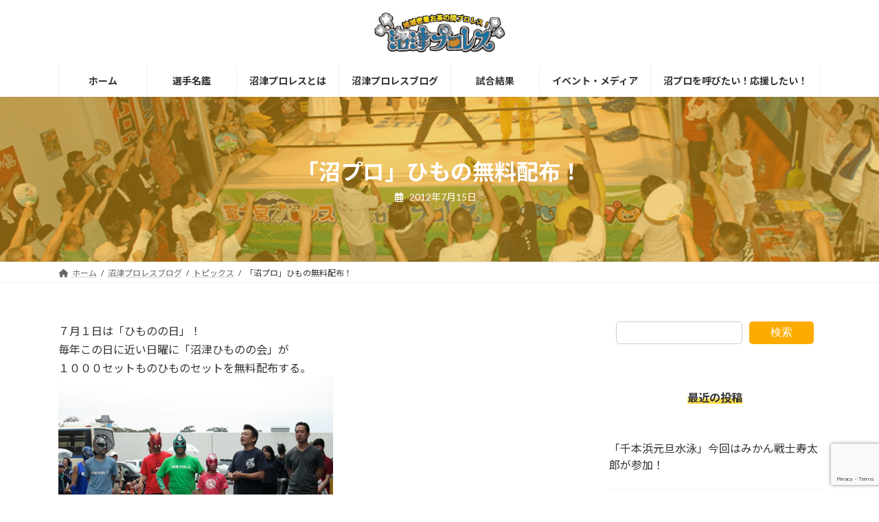

--- FILE ---
content_type: text/html; charset=UTF-8
request_url: https://www.numapro.com/2012/07/15/%E3%80%8C%E6%B2%BC%E3%83%97%E3%83%AD%E3%80%8D%E3%81%B2%E3%82%82%E3%81%AE%E7%84%A1%E6%96%99%E9%85%8D%E5%B8%83%EF%BC%81-2/
body_size: 87166
content:
<!DOCTYPE html>
<html lang="ja">
<head>
<meta charset="utf-8">
<meta http-equiv="X-UA-Compatible" content="IE=edge">
<meta name="viewport" content="width=device-width, initial-scale=1">

<meta name='robots' content='index, follow, max-image-preview:large, max-snippet:-1, max-video-preview:-1' />

	<!-- This site is optimized with the Yoast SEO plugin v21.6 - https://yoast.com/wordpress/plugins/seo/ -->
	<title>「沼プロ」ひもの無料配布！ | 地域密着お茶の間プロレス!沼津プロレス</title>
	<meta name="description" content="子供からお年寄りまで家族みんなで楽しめる地域密着お茶の間プロレス！沼津プロレスです。地域のイベントを盛り上げるため、様々な活動を行っております。" />
	<link rel="canonical" href="https://www.numapro.com/2012/07/15/「沼プロ」ひもの無料配布！-2/" />
	<meta property="og:locale" content="ja_JP" />
	<meta property="og:type" content="article" />
	<meta property="og:title" content="「沼プロ」ひもの無料配布！ | 地域密着お茶の間プロレス!沼津プロレス" />
	<meta property="og:description" content="子供からお年寄りまで家族みんなで楽しめる地域密着お茶の間プロレス！沼津プロレスです。地域のイベントを盛り上げるため、様々な活動を行っております。" />
	<meta property="og:url" content="https://www.numapro.com/2012/07/15/「沼プロ」ひもの無料配布！-2/" />
	<meta property="og:site_name" content="地域密着お茶の間プロレス!沼津プロレス公式サイト" />
	<meta property="article:publisher" content="https://www.facebook.com/numapro" />
	<meta property="article:published_time" content="2012-07-15T14:12:05+00:00" />
	<meta property="og:image" content="https://www.numapro.com/wp/wp-content/uploads/87/20120715-IMG_1169.jpg" />
	<meta name="author" content="numapro" />
	<meta name="twitter:card" content="summary_large_image" />
	<meta name="twitter:creator" content="@numapro20060910" />
	<meta name="twitter:site" content="@numapro20060910" />
	<meta name="twitter:label1" content="執筆者" />
	<meta name="twitter:data1" content="numapro" />
	<script type="application/ld+json" class="yoast-schema-graph">{"@context":"https://schema.org","@graph":[{"@type":"Article","@id":"https://www.numapro.com/2012/07/15/%e3%80%8c%e6%b2%bc%e3%83%97%e3%83%ad%e3%80%8d%e3%81%b2%e3%82%82%e3%81%ae%e7%84%a1%e6%96%99%e9%85%8d%e5%b8%83%ef%bc%81-2/#article","isPartOf":{"@id":"https://www.numapro.com/2012/07/15/%e3%80%8c%e6%b2%bc%e3%83%97%e3%83%ad%e3%80%8d%e3%81%b2%e3%82%82%e3%81%ae%e7%84%a1%e6%96%99%e9%85%8d%e5%b8%83%ef%bc%81-2/"},"author":{"name":"numapro","@id":"https://www.numapro.com/#/schema/person/afcdcc9f256c6ce6a77878ebd1939416"},"headline":"「沼プロ」ひもの無料配布！","datePublished":"2012-07-15T14:12:05+00:00","dateModified":"2012-07-15T14:12:05+00:00","mainEntityOfPage":{"@id":"https://www.numapro.com/2012/07/15/%e3%80%8c%e6%b2%bc%e3%83%97%e3%83%ad%e3%80%8d%e3%81%b2%e3%82%82%e3%81%ae%e7%84%a1%e6%96%99%e9%85%8d%e5%b8%83%ef%bc%81-2/"},"wordCount":0,"commentCount":0,"publisher":{"@id":"https://www.numapro.com/#organization"},"image":{"@id":"https://www.numapro.com/2012/07/15/%e3%80%8c%e6%b2%bc%e3%83%97%e3%83%ad%e3%80%8d%e3%81%b2%e3%82%82%e3%81%ae%e7%84%a1%e6%96%99%e9%85%8d%e5%b8%83%ef%bc%81-2/#primaryimage"},"thumbnailUrl":"https://www.numapro.com/wp/wp-content/uploads/87/20120715-IMG_1169.jpg","articleSection":["トピックス"],"inLanguage":"ja","potentialAction":[{"@type":"CommentAction","name":"Comment","target":["https://www.numapro.com/2012/07/15/%e3%80%8c%e6%b2%bc%e3%83%97%e3%83%ad%e3%80%8d%e3%81%b2%e3%82%82%e3%81%ae%e7%84%a1%e6%96%99%e9%85%8d%e5%b8%83%ef%bc%81-2/#respond"]}]},{"@type":"WebPage","@id":"https://www.numapro.com/2012/07/15/%e3%80%8c%e6%b2%bc%e3%83%97%e3%83%ad%e3%80%8d%e3%81%b2%e3%82%82%e3%81%ae%e7%84%a1%e6%96%99%e9%85%8d%e5%b8%83%ef%bc%81-2/","url":"https://www.numapro.com/2012/07/15/%e3%80%8c%e6%b2%bc%e3%83%97%e3%83%ad%e3%80%8d%e3%81%b2%e3%82%82%e3%81%ae%e7%84%a1%e6%96%99%e9%85%8d%e5%b8%83%ef%bc%81-2/","name":"「沼プロ」ひもの無料配布！ | 地域密着お茶の間プロレス!沼津プロレス","isPartOf":{"@id":"https://www.numapro.com/#website"},"primaryImageOfPage":{"@id":"https://www.numapro.com/2012/07/15/%e3%80%8c%e6%b2%bc%e3%83%97%e3%83%ad%e3%80%8d%e3%81%b2%e3%82%82%e3%81%ae%e7%84%a1%e6%96%99%e9%85%8d%e5%b8%83%ef%bc%81-2/#primaryimage"},"image":{"@id":"https://www.numapro.com/2012/07/15/%e3%80%8c%e6%b2%bc%e3%83%97%e3%83%ad%e3%80%8d%e3%81%b2%e3%82%82%e3%81%ae%e7%84%a1%e6%96%99%e9%85%8d%e5%b8%83%ef%bc%81-2/#primaryimage"},"thumbnailUrl":"https://www.numapro.com/wp/wp-content/uploads/87/20120715-IMG_1169.jpg","datePublished":"2012-07-15T14:12:05+00:00","dateModified":"2012-07-15T14:12:05+00:00","description":"子供からお年寄りまで家族みんなで楽しめる地域密着お茶の間プロレス！沼津プロレスです。地域のイベントを盛り上げるため、様々な活動を行っております。","breadcrumb":{"@id":"https://www.numapro.com/2012/07/15/%e3%80%8c%e6%b2%bc%e3%83%97%e3%83%ad%e3%80%8d%e3%81%b2%e3%82%82%e3%81%ae%e7%84%a1%e6%96%99%e9%85%8d%e5%b8%83%ef%bc%81-2/#breadcrumb"},"inLanguage":"ja","potentialAction":[{"@type":"ReadAction","target":["https://www.numapro.com/2012/07/15/%e3%80%8c%e6%b2%bc%e3%83%97%e3%83%ad%e3%80%8d%e3%81%b2%e3%82%82%e3%81%ae%e7%84%a1%e6%96%99%e9%85%8d%e5%b8%83%ef%bc%81-2/"]}]},{"@type":"ImageObject","inLanguage":"ja","@id":"https://www.numapro.com/2012/07/15/%e3%80%8c%e6%b2%bc%e3%83%97%e3%83%ad%e3%80%8d%e3%81%b2%e3%82%82%e3%81%ae%e7%84%a1%e6%96%99%e9%85%8d%e5%b8%83%ef%bc%81-2/#primaryimage","url":"https://www.numapro.com/wp/wp-content/uploads/87/20120715-IMG_1169.jpg","contentUrl":"https://www.numapro.com/wp/wp-content/uploads/87/20120715-IMG_1169.jpg"},{"@type":"BreadcrumbList","@id":"https://www.numapro.com/2012/07/15/%e3%80%8c%e6%b2%bc%e3%83%97%e3%83%ad%e3%80%8d%e3%81%b2%e3%82%82%e3%81%ae%e7%84%a1%e6%96%99%e9%85%8d%e5%b8%83%ef%bc%81-2/#breadcrumb","itemListElement":[{"@type":"ListItem","position":1,"name":"ホーム","item":"https://www.numapro.com/"},{"@type":"ListItem","position":2,"name":"沼津プロレスブログ","item":"https://www.numapro.com/blog/"},{"@type":"ListItem","position":3,"name":"「沼プロ」ひもの無料配布！"}]},{"@type":"WebSite","@id":"https://www.numapro.com/#website","url":"https://www.numapro.com/","name":"地域密着お茶の間プロレス!沼津プロレス公式サイト","description":"沼津プロレス地域密着お茶の間プロレス！沼津プロレスです。","publisher":{"@id":"https://www.numapro.com/#organization"},"alternateName":"地域密着お茶の間プロレス!沼津プロレス公式サイト","potentialAction":[{"@type":"SearchAction","target":{"@type":"EntryPoint","urlTemplate":"https://www.numapro.com/?s={search_term_string}"},"query-input":"required name=search_term_string"}],"inLanguage":"ja"},{"@type":"Organization","@id":"https://www.numapro.com/#organization","name":"地域密着お茶の間プロレス!沼津プロレス","alternateName":"地域密着お茶の間プロレス!沼津プロレス","url":"https://www.numapro.com/","logo":{"@type":"ImageObject","inLanguage":"ja","@id":"https://www.numapro.com/#/schema/logo/image/","url":"https://www.numapro.com/wp/wp-content/uploads/2023/12/noimage.jpg","contentUrl":"https://www.numapro.com/wp/wp-content/uploads/2023/12/noimage.jpg","width":288,"height":180,"caption":"地域密着お茶の間プロレス!沼津プロレス"},"image":{"@id":"https://www.numapro.com/#/schema/logo/image/"},"sameAs":["https://www.facebook.com/numapro","https://twitter.com/numapro20060910"]},{"@type":"Person","@id":"https://www.numapro.com/#/schema/person/afcdcc9f256c6ce6a77878ebd1939416","name":"numapro","image":{"@type":"ImageObject","inLanguage":"ja","@id":"https://www.numapro.com/#/schema/person/image/","url":"https://secure.gravatar.com/avatar/4d4b35bfa0422beccce8bee1a4d71ae5?s=96&d=mm&r=g","contentUrl":"https://secure.gravatar.com/avatar/4d4b35bfa0422beccce8bee1a4d71ae5?s=96&d=mm&r=g","caption":"numapro"},"sameAs":["https://www.numapro.com/wp"],"url":"https://www.numapro.com/author/numapro/"}]}</script>
	<!-- / Yoast SEO plugin. -->


<link rel="alternate" type="application/rss+xml" title="地域密着お茶の間プロレス!沼津プロレス公式サイト &raquo; フィード" href="https://www.numapro.com/feed/" />
<link rel="alternate" type="application/rss+xml" title="地域密着お茶の間プロレス!沼津プロレス公式サイト &raquo; コメントフィード" href="https://www.numapro.com/comments/feed/" />
<link rel="alternate" type="application/rss+xml" title="地域密着お茶の間プロレス!沼津プロレス公式サイト &raquo; 「沼プロ」ひもの無料配布！ のコメントのフィード" href="https://www.numapro.com/2012/07/15/%e3%80%8c%e6%b2%bc%e3%83%97%e3%83%ad%e3%80%8d%e3%81%b2%e3%82%82%e3%81%ae%e7%84%a1%e6%96%99%e9%85%8d%e5%b8%83%ef%bc%81-2/feed/" />
<meta name="description" content="７月１日は「ひものの日」！毎年この日に近い日曜に「沼津ひものの会」が１０００セットものひものセットを無料配布する。　今年も「沼プロ」に沼津市から依頼が来たので、応援に行って来ました！しかも今年は凄いメンバー！沼プロからは、ヒラキング、カテキング、ザ・びゅうお、戸田ボッチ、カテクイーン、サバ次郎、沼津燦々レディの２人に加え、駿河系忍者、スルガレンジャーのアジブルー、エビレッド、シラスイエローの３人と、もの凄い軍団と成りました！それにしても今年は一体なんな" /><script type="text/javascript">
window._wpemojiSettings = {"baseUrl":"https:\/\/s.w.org\/images\/core\/emoji\/14.0.0\/72x72\/","ext":".png","svgUrl":"https:\/\/s.w.org\/images\/core\/emoji\/14.0.0\/svg\/","svgExt":".svg","source":{"concatemoji":"https:\/\/www.numapro.com\/wp\/wp-includes\/js\/wp-emoji-release.min.js?ver=6.3.1"}};
/*! This file is auto-generated */
!function(i,n){var o,s,e;function c(e){try{var t={supportTests:e,timestamp:(new Date).valueOf()};sessionStorage.setItem(o,JSON.stringify(t))}catch(e){}}function p(e,t,n){e.clearRect(0,0,e.canvas.width,e.canvas.height),e.fillText(t,0,0);var t=new Uint32Array(e.getImageData(0,0,e.canvas.width,e.canvas.height).data),r=(e.clearRect(0,0,e.canvas.width,e.canvas.height),e.fillText(n,0,0),new Uint32Array(e.getImageData(0,0,e.canvas.width,e.canvas.height).data));return t.every(function(e,t){return e===r[t]})}function u(e,t,n){switch(t){case"flag":return n(e,"\ud83c\udff3\ufe0f\u200d\u26a7\ufe0f","\ud83c\udff3\ufe0f\u200b\u26a7\ufe0f")?!1:!n(e,"\ud83c\uddfa\ud83c\uddf3","\ud83c\uddfa\u200b\ud83c\uddf3")&&!n(e,"\ud83c\udff4\udb40\udc67\udb40\udc62\udb40\udc65\udb40\udc6e\udb40\udc67\udb40\udc7f","\ud83c\udff4\u200b\udb40\udc67\u200b\udb40\udc62\u200b\udb40\udc65\u200b\udb40\udc6e\u200b\udb40\udc67\u200b\udb40\udc7f");case"emoji":return!n(e,"\ud83e\udef1\ud83c\udffb\u200d\ud83e\udef2\ud83c\udfff","\ud83e\udef1\ud83c\udffb\u200b\ud83e\udef2\ud83c\udfff")}return!1}function f(e,t,n){var r="undefined"!=typeof WorkerGlobalScope&&self instanceof WorkerGlobalScope?new OffscreenCanvas(300,150):i.createElement("canvas"),a=r.getContext("2d",{willReadFrequently:!0}),o=(a.textBaseline="top",a.font="600 32px Arial",{});return e.forEach(function(e){o[e]=t(a,e,n)}),o}function t(e){var t=i.createElement("script");t.src=e,t.defer=!0,i.head.appendChild(t)}"undefined"!=typeof Promise&&(o="wpEmojiSettingsSupports",s=["flag","emoji"],n.supports={everything:!0,everythingExceptFlag:!0},e=new Promise(function(e){i.addEventListener("DOMContentLoaded",e,{once:!0})}),new Promise(function(t){var n=function(){try{var e=JSON.parse(sessionStorage.getItem(o));if("object"==typeof e&&"number"==typeof e.timestamp&&(new Date).valueOf()<e.timestamp+604800&&"object"==typeof e.supportTests)return e.supportTests}catch(e){}return null}();if(!n){if("undefined"!=typeof Worker&&"undefined"!=typeof OffscreenCanvas&&"undefined"!=typeof URL&&URL.createObjectURL&&"undefined"!=typeof Blob)try{var e="postMessage("+f.toString()+"("+[JSON.stringify(s),u.toString(),p.toString()].join(",")+"));",r=new Blob([e],{type:"text/javascript"}),a=new Worker(URL.createObjectURL(r),{name:"wpTestEmojiSupports"});return void(a.onmessage=function(e){c(n=e.data),a.terminate(),t(n)})}catch(e){}c(n=f(s,u,p))}t(n)}).then(function(e){for(var t in e)n.supports[t]=e[t],n.supports.everything=n.supports.everything&&n.supports[t],"flag"!==t&&(n.supports.everythingExceptFlag=n.supports.everythingExceptFlag&&n.supports[t]);n.supports.everythingExceptFlag=n.supports.everythingExceptFlag&&!n.supports.flag,n.DOMReady=!1,n.readyCallback=function(){n.DOMReady=!0}}).then(function(){return e}).then(function(){var e;n.supports.everything||(n.readyCallback(),(e=n.source||{}).concatemoji?t(e.concatemoji):e.wpemoji&&e.twemoji&&(t(e.twemoji),t(e.wpemoji)))}))}((window,document),window._wpemojiSettings);
</script>
<style type="text/css">
img.wp-smiley,
img.emoji {
	display: inline !important;
	border: none !important;
	box-shadow: none !important;
	height: 1em !important;
	width: 1em !important;
	margin: 0 0.07em !important;
	vertical-align: -0.1em !important;
	background: none !important;
	padding: 0 !important;
}
</style>
	<link rel='stylesheet' id='vkExUnit_common_style-css' href='https://www.numapro.com/wp/wp-content/plugins/vk-all-in-one-expansion-unit/assets/css/vkExUnit_style.css?ver=9.93.3.0' type='text/css' media='all' />
<style id='vkExUnit_common_style-inline-css' type='text/css'>
.veu_promotion-alert__content--text { border: 1px solid rgba(0,0,0,0.125); padding: 0.5em 1em; border-radius: var(--vk-size-radius); margin-bottom: var(--vk-margin-block-bottom); font-size: 0.875rem; } /* Alert Content部分に段落タグを入れた場合に最後の段落の余白を0にする */ .veu_promotion-alert__content--text p:last-of-type{ margin-bottom:0; margin-top: 0; }
:root {--ver_page_top_button_url:url(https://www.numapro.com/wp/wp-content/plugins/vk-all-in-one-expansion-unit/assets/images/to-top-btn-icon.svg);}@font-face {font-weight: normal;font-style: normal;font-family: "vk_sns";src: url("https://www.numapro.com/wp/wp-content/plugins/vk-all-in-one-expansion-unit/inc/sns/icons/fonts/vk_sns.eot?-bq20cj");src: url("https://www.numapro.com/wp/wp-content/plugins/vk-all-in-one-expansion-unit/inc/sns/icons/fonts/vk_sns.eot?#iefix-bq20cj") format("embedded-opentype"),url("https://www.numapro.com/wp/wp-content/plugins/vk-all-in-one-expansion-unit/inc/sns/icons/fonts/vk_sns.woff?-bq20cj") format("woff"),url("https://www.numapro.com/wp/wp-content/plugins/vk-all-in-one-expansion-unit/inc/sns/icons/fonts/vk_sns.ttf?-bq20cj") format("truetype"),url("https://www.numapro.com/wp/wp-content/plugins/vk-all-in-one-expansion-unit/inc/sns/icons/fonts/vk_sns.svg?-bq20cj#vk_sns") format("svg");}
</style>
<link rel='stylesheet' id='vk-header-top-css' href='https://www.numapro.com/wp/wp-content/plugins/lightning-g3-pro-unit/inc/header-top/package/css/header-top.css?ver=0.1.1' type='text/css' media='all' />
<link rel='stylesheet' id='wp-block-library-css' href='https://www.numapro.com/wp/wp-includes/css/dist/block-library/style.min.css?ver=6.3.1' type='text/css' media='all' />
<style id='wp-block-library-inline-css' type='text/css'>
.vk-cols--reverse{flex-direction:row-reverse}.vk-cols--hasbtn{margin-bottom:0}.vk-cols--hasbtn>.row>.vk_gridColumn_item,.vk-cols--hasbtn>.wp-block-column{position:relative;padding-bottom:3em}.vk-cols--hasbtn>.row>.vk_gridColumn_item>.wp-block-buttons,.vk-cols--hasbtn>.row>.vk_gridColumn_item>.vk_button,.vk-cols--hasbtn>.wp-block-column>.wp-block-buttons,.vk-cols--hasbtn>.wp-block-column>.vk_button{position:absolute;bottom:0;width:100%}.vk-cols--fit.wp-block-columns{gap:0}.vk-cols--fit.wp-block-columns,.vk-cols--fit.wp-block-columns:not(.is-not-stacked-on-mobile){margin-top:0;margin-bottom:0;justify-content:space-between}.vk-cols--fit.wp-block-columns>.wp-block-column *:last-child,.vk-cols--fit.wp-block-columns:not(.is-not-stacked-on-mobile)>.wp-block-column *:last-child{margin-bottom:0}.vk-cols--fit.wp-block-columns>.wp-block-column>.wp-block-cover,.vk-cols--fit.wp-block-columns:not(.is-not-stacked-on-mobile)>.wp-block-column>.wp-block-cover{margin-top:0}.vk-cols--fit.wp-block-columns.has-background,.vk-cols--fit.wp-block-columns:not(.is-not-stacked-on-mobile).has-background{padding:0}@media(max-width: 599px){.vk-cols--fit.wp-block-columns:not(.has-background)>.wp-block-column:not(.has-background),.vk-cols--fit.wp-block-columns:not(.is-not-stacked-on-mobile):not(.has-background)>.wp-block-column:not(.has-background){padding-left:0 !important;padding-right:0 !important}}@media(min-width: 782px){.vk-cols--fit.wp-block-columns .block-editor-block-list__block.wp-block-column:not(:first-child),.vk-cols--fit.wp-block-columns>.wp-block-column:not(:first-child),.vk-cols--fit.wp-block-columns:not(.is-not-stacked-on-mobile) .block-editor-block-list__block.wp-block-column:not(:first-child),.vk-cols--fit.wp-block-columns:not(.is-not-stacked-on-mobile)>.wp-block-column:not(:first-child){margin-left:0}}@media(min-width: 600px)and (max-width: 781px){.vk-cols--fit.wp-block-columns .wp-block-column:nth-child(2n),.vk-cols--fit.wp-block-columns:not(.is-not-stacked-on-mobile) .wp-block-column:nth-child(2n){margin-left:0}.vk-cols--fit.wp-block-columns .wp-block-column:not(:only-child),.vk-cols--fit.wp-block-columns:not(.is-not-stacked-on-mobile) .wp-block-column:not(:only-child){flex-basis:50% !important}}.vk-cols--fit--gap1.wp-block-columns{gap:1px}@media(min-width: 600px)and (max-width: 781px){.vk-cols--fit--gap1.wp-block-columns .wp-block-column:not(:only-child){flex-basis:calc(50% - 1px) !important}}.vk-cols--fit.vk-cols--grid>.block-editor-block-list__block,.vk-cols--fit.vk-cols--grid>.wp-block-column,.vk-cols--fit.vk-cols--grid:not(.is-not-stacked-on-mobile)>.block-editor-block-list__block,.vk-cols--fit.vk-cols--grid:not(.is-not-stacked-on-mobile)>.wp-block-column{flex-basis:50%;box-sizing:border-box}@media(max-width: 599px){.vk-cols--fit.vk-cols--grid.vk-cols--grid--alignfull>.wp-block-column:nth-child(2)>.wp-block-cover,.vk-cols--fit.vk-cols--grid:not(.is-not-stacked-on-mobile).vk-cols--grid--alignfull>.wp-block-column:nth-child(2)>.wp-block-cover{width:100vw;margin-right:calc((100% - 100vw)/2);margin-left:calc((100% - 100vw)/2)}}@media(min-width: 600px){.vk-cols--fit.vk-cols--grid.vk-cols--grid--alignfull>.wp-block-column:nth-child(2)>.wp-block-cover,.vk-cols--fit.vk-cols--grid:not(.is-not-stacked-on-mobile).vk-cols--grid--alignfull>.wp-block-column:nth-child(2)>.wp-block-cover{margin-right:calc(100% - 50vw);width:50vw}}@media(min-width: 600px){.vk-cols--fit.vk-cols--grid.vk-cols--grid--alignfull.vk-cols--reverse>.wp-block-column,.vk-cols--fit.vk-cols--grid:not(.is-not-stacked-on-mobile).vk-cols--grid--alignfull.vk-cols--reverse>.wp-block-column{margin-left:0;margin-right:0}.vk-cols--fit.vk-cols--grid.vk-cols--grid--alignfull.vk-cols--reverse>.wp-block-column:nth-child(2)>.wp-block-cover,.vk-cols--fit.vk-cols--grid:not(.is-not-stacked-on-mobile).vk-cols--grid--alignfull.vk-cols--reverse>.wp-block-column:nth-child(2)>.wp-block-cover{margin-left:calc(100% - 50vw)}}.vk-cols--menu h2,.vk-cols--menu h3,.vk-cols--menu h4,.vk-cols--menu h5{margin-bottom:.2em;text-shadow:#000 0 0 10px}.vk-cols--menu h2:first-child,.vk-cols--menu h3:first-child,.vk-cols--menu h4:first-child,.vk-cols--menu h5:first-child{margin-top:0}.vk-cols--menu p{margin-bottom:1rem;text-shadow:#000 0 0 10px}.vk-cols--menu .wp-block-cover__inner-container:last-child{margin-bottom:0}.vk-cols--fitbnrs .wp-block-column .wp-block-cover:hover img{filter:unset}.vk-cols--fitbnrs .wp-block-column .wp-block-cover:hover{background-color:unset}.vk-cols--fitbnrs .wp-block-column .wp-block-cover:hover .wp-block-cover__image-background{filter:unset !important}.vk-cols--fitbnrs .wp-block-cover__inner-container{position:absolute;height:100%;width:100%}.vk-cols--fitbnrs .vk_button{height:100%;margin:0}.vk-cols--fitbnrs .vk_button .vk_button_btn,.vk-cols--fitbnrs .vk_button .btn{height:100%;width:100%;border:none;box-shadow:none;background-color:unset !important;transition:unset}.vk-cols--fitbnrs .vk_button .vk_button_btn:hover,.vk-cols--fitbnrs .vk_button .btn:hover{transition:unset}.vk-cols--fitbnrs .vk_button .vk_button_btn:after,.vk-cols--fitbnrs .vk_button .btn:after{border:none}.vk-cols--fitbnrs .vk_button .vk_button_link_txt{width:100%;position:absolute;top:50%;left:50%;transform:translateY(-50%) translateX(-50%);font-size:2rem;text-shadow:#000 0 0 10px}.vk-cols--fitbnrs .vk_button .vk_button_link_subCaption{width:100%;position:absolute;top:calc(50% + 2.2em);left:50%;transform:translateY(-50%) translateX(-50%);text-shadow:#000 0 0 10px}@media(min-width: 992px){.vk-cols--media.wp-block-columns{gap:3rem}}.vk-fit-map figure{margin-bottom:0}.vk-fit-map iframe{position:relative;margin-bottom:0;display:block;max-height:400px;width:100vw}.vk-fit-map:is(.alignfull,.alignwide) div{max-width:100%}.vk-table--th--width25 :where(tr>*:first-child){width:25%}.vk-table--th--width30 :where(tr>*:first-child){width:30%}.vk-table--th--width35 :where(tr>*:first-child){width:35%}.vk-table--th--width40 :where(tr>*:first-child){width:40%}.vk-table--th--bg-bright :where(tr>*:first-child){background-color:var(--wp--preset--color--bg-secondary, rgba(0, 0, 0, 0.05))}@media(max-width: 599px){.vk-table--mobile-block :is(th,td){width:100%;display:block}.vk-table--mobile-block.wp-block-table table :is(th,td){border-top:none}}.vk-table--width--th25 :where(tr>*:first-child){width:25%}.vk-table--width--th30 :where(tr>*:first-child){width:30%}.vk-table--width--th35 :where(tr>*:first-child){width:35%}.vk-table--width--th40 :where(tr>*:first-child){width:40%}.no-margin{margin:0}@media(max-width: 599px){.wp-block-image.vk-aligncenter--mobile>.alignright{float:none;margin-left:auto;margin-right:auto}.vk-no-padding-horizontal--mobile{padding-left:0 !important;padding-right:0 !important}}
/* VK Color Palettes */:root{ --wp--preset--color--vk-color-primary:#fcac00}/* --vk-color-primary is deprecated. */:root{ --vk-color-primary: var(--wp--preset--color--vk-color-primary);}:root{ --wp--preset--color--vk-color-primary-dark:#ca8a00}/* --vk-color-primary-dark is deprecated. */:root{ --vk-color-primary-dark: var(--wp--preset--color--vk-color-primary-dark);}:root{ --wp--preset--color--vk-color-primary-vivid:#ffbd00}/* --vk-color-primary-vivid is deprecated. */:root{ --vk-color-primary-vivid: var(--wp--preset--color--vk-color-primary-vivid);}:root{ --wp--preset--color--vk-color-custom-1:#fdd000}/* --vk-color-custom-1 is deprecated. */:root{ --vk-color-custom-1: var(--wp--preset--color--vk-color-custom-1);}
</style>
<style id='classic-theme-styles-inline-css' type='text/css'>
/*! This file is auto-generated */
.wp-block-button__link{color:#fff;background-color:#32373c;border-radius:9999px;box-shadow:none;text-decoration:none;padding:calc(.667em + 2px) calc(1.333em + 2px);font-size:1.125em}.wp-block-file__button{background:#32373c;color:#fff;text-decoration:none}
</style>
<style id='global-styles-inline-css' type='text/css'>
body{--wp--preset--color--black: #000000;--wp--preset--color--cyan-bluish-gray: #abb8c3;--wp--preset--color--white: #ffffff;--wp--preset--color--pale-pink: #f78da7;--wp--preset--color--vivid-red: #cf2e2e;--wp--preset--color--luminous-vivid-orange: #ff6900;--wp--preset--color--luminous-vivid-amber: #fcb900;--wp--preset--color--light-green-cyan: #7bdcb5;--wp--preset--color--vivid-green-cyan: #00d084;--wp--preset--color--pale-cyan-blue: #8ed1fc;--wp--preset--color--vivid-cyan-blue: #0693e3;--wp--preset--color--vivid-purple: #9b51e0;--wp--preset--color--vk-color-primary: #fcac00;--wp--preset--color--vk-color-primary-dark: #ca8a00;--wp--preset--color--vk-color-primary-vivid: #ffbd00;--wp--preset--color--vk-color-custom-1: #fdd000;--wp--preset--gradient--vivid-cyan-blue-to-vivid-purple: linear-gradient(135deg,rgba(6,147,227,1) 0%,rgb(155,81,224) 100%);--wp--preset--gradient--light-green-cyan-to-vivid-green-cyan: linear-gradient(135deg,rgb(122,220,180) 0%,rgb(0,208,130) 100%);--wp--preset--gradient--luminous-vivid-amber-to-luminous-vivid-orange: linear-gradient(135deg,rgba(252,185,0,1) 0%,rgba(255,105,0,1) 100%);--wp--preset--gradient--luminous-vivid-orange-to-vivid-red: linear-gradient(135deg,rgba(255,105,0,1) 0%,rgb(207,46,46) 100%);--wp--preset--gradient--very-light-gray-to-cyan-bluish-gray: linear-gradient(135deg,rgb(238,238,238) 0%,rgb(169,184,195) 100%);--wp--preset--gradient--cool-to-warm-spectrum: linear-gradient(135deg,rgb(74,234,220) 0%,rgb(151,120,209) 20%,rgb(207,42,186) 40%,rgb(238,44,130) 60%,rgb(251,105,98) 80%,rgb(254,248,76) 100%);--wp--preset--gradient--blush-light-purple: linear-gradient(135deg,rgb(255,206,236) 0%,rgb(152,150,240) 100%);--wp--preset--gradient--blush-bordeaux: linear-gradient(135deg,rgb(254,205,165) 0%,rgb(254,45,45) 50%,rgb(107,0,62) 100%);--wp--preset--gradient--luminous-dusk: linear-gradient(135deg,rgb(255,203,112) 0%,rgb(199,81,192) 50%,rgb(65,88,208) 100%);--wp--preset--gradient--pale-ocean: linear-gradient(135deg,rgb(255,245,203) 0%,rgb(182,227,212) 50%,rgb(51,167,181) 100%);--wp--preset--gradient--electric-grass: linear-gradient(135deg,rgb(202,248,128) 0%,rgb(113,206,126) 100%);--wp--preset--gradient--midnight: linear-gradient(135deg,rgb(2,3,129) 0%,rgb(40,116,252) 100%);--wp--preset--gradient--vivid-green-cyan-to-vivid-cyan-blue: linear-gradient(135deg,rgba(0,208,132,1) 0%,rgba(6,147,227,1) 100%);--wp--preset--font-size--small: 14px;--wp--preset--font-size--medium: 20px;--wp--preset--font-size--large: 24px;--wp--preset--font-size--x-large: 42px;--wp--preset--font-size--regular: 16px;--wp--preset--font-size--huge: 36px;--wp--preset--spacing--20: 0.44rem;--wp--preset--spacing--30: 0.67rem;--wp--preset--spacing--40: 1rem;--wp--preset--spacing--50: 1.5rem;--wp--preset--spacing--60: 2.25rem;--wp--preset--spacing--70: 3.38rem;--wp--preset--spacing--80: 5.06rem;--wp--preset--shadow--natural: 6px 6px 9px rgba(0, 0, 0, 0.2);--wp--preset--shadow--deep: 12px 12px 50px rgba(0, 0, 0, 0.4);--wp--preset--shadow--sharp: 6px 6px 0px rgba(0, 0, 0, 0.2);--wp--preset--shadow--outlined: 6px 6px 0px -3px rgba(255, 255, 255, 1), 6px 6px rgba(0, 0, 0, 1);--wp--preset--shadow--crisp: 6px 6px 0px rgba(0, 0, 0, 1);}:where(.is-layout-flex){gap: 0.5em;}:where(.is-layout-grid){gap: 0.5em;}body .is-layout-flow > .alignleft{float: left;margin-inline-start: 0;margin-inline-end: 2em;}body .is-layout-flow > .alignright{float: right;margin-inline-start: 2em;margin-inline-end: 0;}body .is-layout-flow > .aligncenter{margin-left: auto !important;margin-right: auto !important;}body .is-layout-constrained > .alignleft{float: left;margin-inline-start: 0;margin-inline-end: 2em;}body .is-layout-constrained > .alignright{float: right;margin-inline-start: 2em;margin-inline-end: 0;}body .is-layout-constrained > .aligncenter{margin-left: auto !important;margin-right: auto !important;}body .is-layout-constrained > :where(:not(.alignleft):not(.alignright):not(.alignfull)){max-width: var(--wp--style--global--content-size);margin-left: auto !important;margin-right: auto !important;}body .is-layout-constrained > .alignwide{max-width: var(--wp--style--global--wide-size);}body .is-layout-flex{display: flex;}body .is-layout-flex{flex-wrap: wrap;align-items: center;}body .is-layout-flex > *{margin: 0;}body .is-layout-grid{display: grid;}body .is-layout-grid > *{margin: 0;}:where(.wp-block-columns.is-layout-flex){gap: 2em;}:where(.wp-block-columns.is-layout-grid){gap: 2em;}:where(.wp-block-post-template.is-layout-flex){gap: 1.25em;}:where(.wp-block-post-template.is-layout-grid){gap: 1.25em;}.has-black-color{color: var(--wp--preset--color--black) !important;}.has-cyan-bluish-gray-color{color: var(--wp--preset--color--cyan-bluish-gray) !important;}.has-white-color{color: var(--wp--preset--color--white) !important;}.has-pale-pink-color{color: var(--wp--preset--color--pale-pink) !important;}.has-vivid-red-color{color: var(--wp--preset--color--vivid-red) !important;}.has-luminous-vivid-orange-color{color: var(--wp--preset--color--luminous-vivid-orange) !important;}.has-luminous-vivid-amber-color{color: var(--wp--preset--color--luminous-vivid-amber) !important;}.has-light-green-cyan-color{color: var(--wp--preset--color--light-green-cyan) !important;}.has-vivid-green-cyan-color{color: var(--wp--preset--color--vivid-green-cyan) !important;}.has-pale-cyan-blue-color{color: var(--wp--preset--color--pale-cyan-blue) !important;}.has-vivid-cyan-blue-color{color: var(--wp--preset--color--vivid-cyan-blue) !important;}.has-vivid-purple-color{color: var(--wp--preset--color--vivid-purple) !important;}.has-vk-color-primary-color{color: var(--wp--preset--color--vk-color-primary) !important;}.has-vk-color-primary-dark-color{color: var(--wp--preset--color--vk-color-primary-dark) !important;}.has-vk-color-primary-vivid-color{color: var(--wp--preset--color--vk-color-primary-vivid) !important;}.has-vk-color-custom-1-color{color: var(--wp--preset--color--vk-color-custom-1) !important;}.has-black-background-color{background-color: var(--wp--preset--color--black) !important;}.has-cyan-bluish-gray-background-color{background-color: var(--wp--preset--color--cyan-bluish-gray) !important;}.has-white-background-color{background-color: var(--wp--preset--color--white) !important;}.has-pale-pink-background-color{background-color: var(--wp--preset--color--pale-pink) !important;}.has-vivid-red-background-color{background-color: var(--wp--preset--color--vivid-red) !important;}.has-luminous-vivid-orange-background-color{background-color: var(--wp--preset--color--luminous-vivid-orange) !important;}.has-luminous-vivid-amber-background-color{background-color: var(--wp--preset--color--luminous-vivid-amber) !important;}.has-light-green-cyan-background-color{background-color: var(--wp--preset--color--light-green-cyan) !important;}.has-vivid-green-cyan-background-color{background-color: var(--wp--preset--color--vivid-green-cyan) !important;}.has-pale-cyan-blue-background-color{background-color: var(--wp--preset--color--pale-cyan-blue) !important;}.has-vivid-cyan-blue-background-color{background-color: var(--wp--preset--color--vivid-cyan-blue) !important;}.has-vivid-purple-background-color{background-color: var(--wp--preset--color--vivid-purple) !important;}.has-vk-color-primary-background-color{background-color: var(--wp--preset--color--vk-color-primary) !important;}.has-vk-color-primary-dark-background-color{background-color: var(--wp--preset--color--vk-color-primary-dark) !important;}.has-vk-color-primary-vivid-background-color{background-color: var(--wp--preset--color--vk-color-primary-vivid) !important;}.has-vk-color-custom-1-background-color{background-color: var(--wp--preset--color--vk-color-custom-1) !important;}.has-black-border-color{border-color: var(--wp--preset--color--black) !important;}.has-cyan-bluish-gray-border-color{border-color: var(--wp--preset--color--cyan-bluish-gray) !important;}.has-white-border-color{border-color: var(--wp--preset--color--white) !important;}.has-pale-pink-border-color{border-color: var(--wp--preset--color--pale-pink) !important;}.has-vivid-red-border-color{border-color: var(--wp--preset--color--vivid-red) !important;}.has-luminous-vivid-orange-border-color{border-color: var(--wp--preset--color--luminous-vivid-orange) !important;}.has-luminous-vivid-amber-border-color{border-color: var(--wp--preset--color--luminous-vivid-amber) !important;}.has-light-green-cyan-border-color{border-color: var(--wp--preset--color--light-green-cyan) !important;}.has-vivid-green-cyan-border-color{border-color: var(--wp--preset--color--vivid-green-cyan) !important;}.has-pale-cyan-blue-border-color{border-color: var(--wp--preset--color--pale-cyan-blue) !important;}.has-vivid-cyan-blue-border-color{border-color: var(--wp--preset--color--vivid-cyan-blue) !important;}.has-vivid-purple-border-color{border-color: var(--wp--preset--color--vivid-purple) !important;}.has-vk-color-primary-border-color{border-color: var(--wp--preset--color--vk-color-primary) !important;}.has-vk-color-primary-dark-border-color{border-color: var(--wp--preset--color--vk-color-primary-dark) !important;}.has-vk-color-primary-vivid-border-color{border-color: var(--wp--preset--color--vk-color-primary-vivid) !important;}.has-vk-color-custom-1-border-color{border-color: var(--wp--preset--color--vk-color-custom-1) !important;}.has-vivid-cyan-blue-to-vivid-purple-gradient-background{background: var(--wp--preset--gradient--vivid-cyan-blue-to-vivid-purple) !important;}.has-light-green-cyan-to-vivid-green-cyan-gradient-background{background: var(--wp--preset--gradient--light-green-cyan-to-vivid-green-cyan) !important;}.has-luminous-vivid-amber-to-luminous-vivid-orange-gradient-background{background: var(--wp--preset--gradient--luminous-vivid-amber-to-luminous-vivid-orange) !important;}.has-luminous-vivid-orange-to-vivid-red-gradient-background{background: var(--wp--preset--gradient--luminous-vivid-orange-to-vivid-red) !important;}.has-very-light-gray-to-cyan-bluish-gray-gradient-background{background: var(--wp--preset--gradient--very-light-gray-to-cyan-bluish-gray) !important;}.has-cool-to-warm-spectrum-gradient-background{background: var(--wp--preset--gradient--cool-to-warm-spectrum) !important;}.has-blush-light-purple-gradient-background{background: var(--wp--preset--gradient--blush-light-purple) !important;}.has-blush-bordeaux-gradient-background{background: var(--wp--preset--gradient--blush-bordeaux) !important;}.has-luminous-dusk-gradient-background{background: var(--wp--preset--gradient--luminous-dusk) !important;}.has-pale-ocean-gradient-background{background: var(--wp--preset--gradient--pale-ocean) !important;}.has-electric-grass-gradient-background{background: var(--wp--preset--gradient--electric-grass) !important;}.has-midnight-gradient-background{background: var(--wp--preset--gradient--midnight) !important;}.has-small-font-size{font-size: var(--wp--preset--font-size--small) !important;}.has-medium-font-size{font-size: var(--wp--preset--font-size--medium) !important;}.has-large-font-size{font-size: var(--wp--preset--font-size--large) !important;}.has-x-large-font-size{font-size: var(--wp--preset--font-size--x-large) !important;}
.wp-block-navigation a:where(:not(.wp-element-button)){color: inherit;}
:where(.wp-block-post-template.is-layout-flex){gap: 1.25em;}:where(.wp-block-post-template.is-layout-grid){gap: 1.25em;}
:where(.wp-block-columns.is-layout-flex){gap: 2em;}:where(.wp-block-columns.is-layout-grid){gap: 2em;}
.wp-block-pullquote{font-size: 1.5em;line-height: 1.6;}
</style>
<link rel='stylesheet' id='contact-form-7-css' href='https://www.numapro.com/wp/wp-content/plugins/contact-form-7/includes/css/styles.css?ver=5.8.4' type='text/css' media='all' />
<link rel='stylesheet' id='veu-cta-css' href='https://www.numapro.com/wp/wp-content/plugins/vk-all-in-one-expansion-unit/inc/call-to-action/package/assets/css/style.css?ver=9.93.3.0' type='text/css' media='all' />
<link rel='stylesheet' id='vk-swiper-style-css' href='https://www.numapro.com/wp/wp-content/plugins/vk-blocks-pro/vendor/vektor-inc/vk-swiper/src/assets/css/swiper-bundle.min.css?ver=11.0.2' type='text/css' media='all' />
<link rel='stylesheet' id='lightning-common-style-css' href='https://www.numapro.com/wp/wp-content/themes/lightning/_g3/assets/css/style-theme-json.css?ver=15.15.0' type='text/css' media='all' />
<style id='lightning-common-style-inline-css' type='text/css'>
/* Lightning */:root {--vk-color-primary:#fcac00;--vk-color-primary-dark:#ca8a00;--vk-color-primary-vivid:#ffbd00;--g_nav_main_acc_icon_open_url:url(https://www.numapro.com/wp/wp-content/themes/lightning/_g3/inc/vk-mobile-nav/package/images/vk-menu-acc-icon-open-black.svg);--g_nav_main_acc_icon_close_url: url(https://www.numapro.com/wp/wp-content/themes/lightning/_g3/inc/vk-mobile-nav/package/images/vk-menu-close-black.svg);--g_nav_sub_acc_icon_open_url: url(https://www.numapro.com/wp/wp-content/themes/lightning/_g3/inc/vk-mobile-nav/package/images/vk-menu-acc-icon-open-white.svg);--g_nav_sub_acc_icon_close_url: url(https://www.numapro.com/wp/wp-content/themes/lightning/_g3/inc/vk-mobile-nav/package/images/vk-menu-close-white.svg);}
:root{--swiper-navigation-color: #fff;}
html{scroll-padding-top:var(--vk-size-admin-bar);}
:root {--vk-size-text: 16px;}.main-section {}
/* vk-mobile-nav */:root {--vk-mobile-nav-menu-btn-bg-src: url("https://www.numapro.com/wp/wp-content/themes/lightning/_g3/inc/vk-mobile-nav/package/images/vk-menu-btn-black.svg");--vk-mobile-nav-menu-btn-close-bg-src: url("https://www.numapro.com/wp/wp-content/themes/lightning/_g3/inc/vk-mobile-nav/package/images/vk-menu-close-black.svg");--vk-menu-acc-icon-open-black-bg-src: url("https://www.numapro.com/wp/wp-content/themes/lightning/_g3/inc/vk-mobile-nav/package/images/vk-menu-acc-icon-open-black.svg");--vk-menu-acc-icon-open-white-bg-src: url("https://www.numapro.com/wp/wp-content/themes/lightning/_g3/inc/vk-mobile-nav/package/images/vk-menu-acc-icon-open-white.svg");--vk-menu-acc-icon-close-black-bg-src: url("https://www.numapro.com/wp/wp-content/themes/lightning/_g3/inc/vk-mobile-nav/package/images/vk-menu-close-black.svg");--vk-menu-acc-icon-close-white-bg-src: url("https://www.numapro.com/wp/wp-content/themes/lightning/_g3/inc/vk-mobile-nav/package/images/vk-menu-close-white.svg");}
</style>
<link rel='stylesheet' id='lightning-design-style-css' href='https://www.numapro.com/wp/wp-content/themes/lightning/_g3/design-skin/origin3/css/style.css?ver=15.15.0' type='text/css' media='all' />
<style id='lightning-design-style-inline-css' type='text/css'>
.tagcloud a:before { font-family: "Font Awesome 5 Free";content: "\f02b";font-weight: bold; }
.vk-campaign-text{color:#fff;background-color:#eab010;}.vk-campaign-text_btn,.vk-campaign-text_btn:link,.vk-campaign-text_btn:visited,.vk-campaign-text_btn:focus,.vk-campaign-text_btn:active{background:#fff;color:#4c4c4c;}a.vk-campaign-text_btn:hover{background:#eab010;color:#fff;}.vk-campaign-text_link,.vk-campaign-text_link:link,.vk-campaign-text_link:hover,.vk-campaign-text_link:visited,.vk-campaign-text_link:active,.vk-campaign-text_link:focus{color:#fff;}
/* page header */:root{--vk-page-header-url : url(https://www.numapro.com/wp/wp-content/uploads/2023/11/about_numapuro-2.jpg);}@media ( max-width:575.98px ){:root{--vk-page-header-url : url(https://www.numapro.com/wp/wp-content/uploads/2023/11/about_numapuro-2.jpg);}}.page-header{ position:relative;color:#fff;background: var(--vk-page-header-url, url(https://www.numapro.com/wp/wp-content/uploads/2023/11/about_numapuro-2.jpg) ) no-repeat 50% center;background-size: cover;min-height:15rem;}.page-header::before{content:"";position:absolute;top:0;left:0;background-color:#e5a81b;opacity:0.55;width:100%;height:100%;}
/* Single Page Setting */.page-header .entry-meta-item-updated,.entry-header .entry-meta-item-updated { display:none; }.page-header .entry-meta-item-author,.entry-header .entry-meta-item-author { display:none; }
.site-footer {background-color:#fdd000;color:#000000;}.site-footer {
						--vk-color-text-body: #000000;
						--vk-color-text-link: #000000;
						--vk-color-text-link-hover: #000000;
					}
</style>
<link rel='stylesheet' id='vk-blog-card-css' href='https://www.numapro.com/wp/wp-content/themes/lightning/_g3/inc/vk-wp-oembed-blog-card/package/css/blog-card.css?ver=6.3.1' type='text/css' media='all' />
<link rel='stylesheet' id='vk-blocks-build-css-css' href='https://www.numapro.com/wp/wp-content/plugins/vk-blocks-pro/build/block-build.css?ver=1.64.2.0' type='text/css' media='all' />
<style id='vk-blocks-build-css-inline-css' type='text/css'>
:root {--vk_flow-arrow: url(https://www.numapro.com/wp/wp-content/plugins/vk-blocks-pro/inc/vk-blocks/images/arrow_bottom.svg);--vk_image-mask-wave01: url(https://www.numapro.com/wp/wp-content/plugins/vk-blocks-pro/inc/vk-blocks/images/wave01.svg);--vk_image-mask-wave02: url(https://www.numapro.com/wp/wp-content/plugins/vk-blocks-pro/inc/vk-blocks/images/wave02.svg);--vk_image-mask-wave03: url(https://www.numapro.com/wp/wp-content/plugins/vk-blocks-pro/inc/vk-blocks/images/wave03.svg);--vk_image-mask-wave04: url(https://www.numapro.com/wp/wp-content/plugins/vk-blocks-pro/inc/vk-blocks/images/wave04.svg);}

	:root {

		--vk-balloon-border-width:1px;

		--vk-balloon-speech-offset:-12px;
	}
	
</style>
<link rel='stylesheet' id='lightning-theme-style-css' href='https://www.numapro.com/wp/wp-content/themes/lightning/style.css?ver=15.15.0' type='text/css' media='all' />
<link rel='stylesheet' id='vk-font-awesome-css' href='https://www.numapro.com/wp/wp-content/themes/lightning/vendor/vektor-inc/font-awesome-versions/src/versions/6/css/all.min.css?ver=6.4.2' type='text/css' media='all' />
<link rel='stylesheet' id='vk-header-layout-css' href='https://www.numapro.com/wp/wp-content/plugins/lightning-g3-pro-unit/inc/header-layout/package/css/header-layout.css?ver=0.25.1' type='text/css' media='all' />
<style id='vk-header-layout-inline-css' type='text/css'>
/* Header Layout */:root {--vk-header-logo-url:url(https://www.numapro.com/wp/wp-content/uploads/2023/12/logo.png);}
</style>
<link rel='stylesheet' id='vk-campaign-text-css' href='https://www.numapro.com/wp/wp-content/plugins/lightning-g3-pro-unit/inc/vk-campaign-text/package/css/vk-campaign-text.css?ver=0.1.0' type='text/css' media='all' />
<link rel='stylesheet' id='vk-mobile-fix-nav-css' href='https://www.numapro.com/wp/wp-content/plugins/lightning-g3-pro-unit/inc/vk-mobile-fix-nav/package/css/vk-mobile-fix-nav.css?ver=0.0.0' type='text/css' media='all' />
<link rel="https://api.w.org/" href="https://www.numapro.com/wp-json/" /><link rel="alternate" type="application/json" href="https://www.numapro.com/wp-json/wp/v2/posts/1525" /><link rel="EditURI" type="application/rsd+xml" title="RSD" href="https://www.numapro.com/wp/xmlrpc.php?rsd" />
<meta name="generator" content="WordPress 6.3.1" />
<link rel='shortlink' href='https://www.numapro.com/?p=1525' />
<link rel="alternate" type="application/json+oembed" href="https://www.numapro.com/wp-json/oembed/1.0/embed?url=https%3A%2F%2Fwww.numapro.com%2F2012%2F07%2F15%2F%25e3%2580%258c%25e6%25b2%25bc%25e3%2583%2597%25e3%2583%25ad%25e3%2580%258d%25e3%2581%25b2%25e3%2582%2582%25e3%2581%25ae%25e7%2584%25a1%25e6%2596%2599%25e9%2585%258d%25e5%25b8%2583%25ef%25bc%2581-2%2F" />
<link rel="alternate" type="text/xml+oembed" href="https://www.numapro.com/wp-json/oembed/1.0/embed?url=https%3A%2F%2Fwww.numapro.com%2F2012%2F07%2F15%2F%25e3%2580%258c%25e6%25b2%25bc%25e3%2583%2597%25e3%2583%25ad%25e3%2580%258d%25e3%2581%25b2%25e3%2582%2582%25e3%2581%25ae%25e7%2584%25a1%25e6%2596%2599%25e9%2585%258d%25e5%25b8%2583%25ef%25bc%2581-2%2F&#038;format=xml" />
<style type="text/css" id="custom-background-css">
body.custom-background { background-color: #ffffff; }
</style>
	<link rel="icon" href="https://www.numapro.com/wp/wp-content/uploads/2023/12/favicon-1.png" sizes="32x32" />
<link rel="icon" href="https://www.numapro.com/wp/wp-content/uploads/2023/12/favicon-1.png" sizes="192x192" />
<link rel="apple-touch-icon" href="https://www.numapro.com/wp/wp-content/uploads/2023/12/favicon-1.png" />
<meta name="msapplication-TileImage" content="https://www.numapro.com/wp/wp-content/uploads/2023/12/favicon-1.png" />
<!-- [ VK All in One Expansion Unit Article Structure Data ] --><script type="application/ld+json">{"@context":"https://schema.org/","@type":"Article","headline":"「沼プロ」ひもの無料配布！","image":false,"datePublished":"2012-07-15T23:12:05+09:00","dateModified":"2012-07-15T23:12:05+09:00","author":{"@type":"organization","name":"numapro","url":"https://www.numapro.com/","sameAs":""}}</script><!-- [ / VK All in One Expansion Unit Article Structure Data ] --></head>
<body class="post-template-default single single-post postid-1525 single-format-standard custom-background wp-embed-responsive post-name-%e3%80%8c%e6%b2%bc%e3%83%97%e3%83%ad%e3%80%8d%e3%81%b2%e3%82%82%e3%81%ae%e7%84%a1%e6%96%99%e9%85%8d%e5%b8%83%ef%bc%81-2 post-type-post vk-blocks sidebar-fix sidebar-fix-priority-top device-pc fa_v6_css">
<a class="skip-link screen-reader-text" href="#main">コンテンツへスキップ</a>
<a class="skip-link screen-reader-text" href="#vk-mobile-nav">ナビゲーションに移動</a>

<header id="site-header" class="site-header site-header--layout--center">
		<div id="site-header-container" class="site-header-container site-header-container--scrolled--nav-container site-header-container--mobile-width--full container">

				<div class="site-header-logo site-header-logo--scrolled--nav-container site-header-logo--mobile-position--center">
		<a href="https://www.numapro.com/">
			<span><img src="https://www.numapro.com/wp/wp-content/uploads/2023/12/logo.png" alt="地域密着お茶の間プロレス!沼津プロレス公式サイト" /></span>
		</a>
		</div>

		
		<nav id="global-nav" class="global-nav global-nav--layout--penetration global-nav--scrolled--nav-container"><ul id="menu-%e3%83%98%e3%83%83%e3%83%80%e3%83%bc" class="menu vk-menu-acc global-nav-list nav"><li id="menu-item-1656" class="menu-item menu-item-type-post_type menu-item-object-page menu-item-home"><a title="HOME" href="https://www.numapro.com/"><strong class="global-nav-name">ホーム</strong></a></li>
<li id="menu-item-46" class="menu-item menu-item-type-post_type menu-item-object-page"><a title="PLAYER" href="https://www.numapro.com/player/"><strong class="global-nav-name">選手名鑑</strong></a></li>
<li id="menu-item-45" class="menu-item menu-item-type-post_type menu-item-object-page"><a href="https://www.numapro.com/about_numapuro/"><strong class="global-nav-name">沼津プロレスとは</strong></a></li>
<li id="menu-item-56" class="menu-item menu-item-type-post_type menu-item-object-page current_page_parent current-menu-ancestor"><a href="https://www.numapro.com/blog/"><strong class="global-nav-name">沼津プロレスブログ</strong></a></li>
<li id="menu-item-1977" class="menu-item menu-item-type-taxonomy menu-item-object-category"><a href="https://www.numapro.com/category/%e8%a9%a6%e5%90%88%e7%b5%90%e6%9e%9c/"><strong class="global-nav-name">試合結果</strong></a></li>
<li id="menu-item-1976" class="menu-item menu-item-type-taxonomy menu-item-object-category"><a href="https://www.numapro.com/category/%e3%82%a4%e3%83%99%e3%83%b3%e3%83%88%e3%83%bb%e3%83%a1%e3%83%87%e3%82%a3%e3%82%a2/"><strong class="global-nav-name">イベント・メディア</strong></a></li>
<li id="menu-item-59" class="menu-item menu-item-type-post_type menu-item-object-page"><a href="https://www.numapro.com/yobitai/"><strong class="global-nav-name">沼プロを呼びたい！応援したい！</strong></a></li>
</ul></nav>	</div>
	</header>



	<div class="page-header"><div class="page-header-inner container">
<h1 class="page-header-title">「沼プロ」ひもの無料配布！</h1><div class="entry_meta page-header-subtext"><span class="entry-meta-item entry-meta-item-date">
			<i class="far fa-calendar-alt"></i>
			<span class="published">2012年7月15日</span>
			</span><span class="entry-meta-item entry-meta-item-updated">
			<i class="fas fa-history"></i>
			<span class="screen-reader-text">最終更新日時 : </span>
			<span class="updated">2012年7月15日</span>
			</span><span class="entry-meta-item entry-meta-item-author">
				<span class="vcard author"><span class="entry-meta-item-author-image"><img alt='' src='https://secure.gravatar.com/avatar/4d4b35bfa0422beccce8bee1a4d71ae5?s=30&#038;d=mm&#038;r=g' class='avatar avatar-30 photo' height='30' width='30' loading='lazy' /></span><span class="fn">numapro</span></span></span></div></div></div><!-- [ /.page-header ] -->

	<!-- [ #breadcrumb ] --><div id="breadcrumb" class="breadcrumb"><div class="container"><ol class="breadcrumb-list" itemscope itemtype="https://schema.org/BreadcrumbList"><li class="breadcrumb-list__item breadcrumb-list__item--home" itemprop="itemListElement" itemscope itemtype="http://schema.org/ListItem"><a href="https://www.numapro.com" itemprop="item"><i class="fas fa-fw fa-home"></i><span itemprop="name">ホーム</span></a><meta itemprop="position" content="1" /></li><li class="breadcrumb-list__item" itemprop="itemListElement" itemscope itemtype="http://schema.org/ListItem"><a href="https://www.numapro.com/blog/" itemprop="item"><span itemprop="name">沼津プロレスブログ</span></a><meta itemprop="position" content="2" /></li><li class="breadcrumb-list__item" itemprop="itemListElement" itemscope itemtype="http://schema.org/ListItem"><a href="https://www.numapro.com/category/%e3%83%88%e3%83%94%e3%83%83%e3%82%af%e3%82%b9/" itemprop="item"><span itemprop="name">トピックス</span></a><meta itemprop="position" content="3" /></li><li class="breadcrumb-list__item" itemprop="itemListElement" itemscope itemtype="http://schema.org/ListItem"><span itemprop="name">「沼プロ」ひもの無料配布！</span><meta itemprop="position" content="4" /></li></ol></div></div><!-- [ /#breadcrumb ] -->


<div class="site-body">
		<div class="site-body-container container">

		<div class="main-section main-section--col--two" id="main" role="main">
			
			<article id="post-1525" class="entry entry-full post-1525 post type-post status-publish format-standard has-post-thumbnail hentry category-3">

	
	
	
	<div class="entry-body">
				<p>７月１日は「ひものの日」！<br />
毎年この日に近い日曜に「沼津ひものの会」が<br />
１０００セットものひものセットを無料配布する。<br />
<img decoding="async" src="https://www.numapro.com/wp/wp-content/uploads/87/20120715-IMG_1169.jpg" width="400" hight="300" alt="※gifイメージはサムネイル化できません" title="※gifイメージはサムネイル化できません" />　<img decoding="async" src="https://www.numapro.com/wp/wp-content/uploads/87/20120715-IMG_1179.jpg" width="400" hight="300" alt="※gifイメージはサムネイル化できません" title="※gifイメージはサムネイル化できません" /><br />
今年も「沼プロ」に<a href="http://www.city.numazu.shizuoka.jp/" class="znkwl" title="沼津市">沼津市</a>から依頼が来たので、<br />
応援に行って来ました！<br />
しかも今年は凄いメンバー！<br />
沼プロからは、ヒラキング、カテキング、ザ・びゅうお、戸田ボッチ、<br />
カテクイーン、サバ次郎、沼津燦々レディの２人に加え、駿河系忍者、<br />
スルガレンジャーのアジブルー、エビレッド、シラスイエローの３人と、<br />
もの凄い軍団と成りました！<br />
<img decoding="async" src="https://www.numapro.com/wp/wp-content/uploads/87/20120715-IMG_1167.jpg" width="400" hight="300" alt="※gifイメージはサムネイル化できません" title="※gifイメージはサムネイル化できません" /><br />
それにしても今年は一体なんなんだ！？<br />
例年になくもの凄い数のお客様が集まり、<br />
どうなる事かと思いましたが、メンバーも多く居た事も有り、<br />
僅か７分足らずで終了〜！<br />
<img decoding="async" src="https://www.numapro.com/wp/wp-content/uploads/87/20120715-IMG_1171.jpg" width="400" hight="300" alt="※gifイメージはサムネイル化できません" title="※gifイメージはサムネイル化できません" />　<img decoding="async" src="https://www.numapro.com/wp/wp-content/uploads/87/20120715-IMG_1176.jpg" width="400" hight="300" alt="※gifイメージはサムネイル化できません" title="※gifイメージはサムネイル化できません" /><br />
最後はパニック状態でした・・・。<br />
それにしてもこの軍団、またどこかで集まりたい！<br />
そんな訳で、「ザ・びゅうお」が本家「水門びゅうお」を紹介〜！<br />
<img decoding="async" src="https://www.numapro.com/wp/wp-content/uploads/87/20120715-IMG_1183.jpg" width="400" hight="300" alt="※gifイメージはサムネイル化できません" title="※gifイメージはサムネイル化できません" /></p>
			</div>

	
	
	
	
		
				<div class="entry-footer">

					<div class="entry-meta-data-list entry-meta-data-list--category"><dl><dt>カテゴリー</dt><dd><a href="https://www.numapro.com/category/%e3%83%88%e3%83%94%e3%83%83%e3%82%af%e3%82%b9/">トピックス</a></dd></dl></div>
				</div><!-- [ /.entry-footer ] -->

		
	
</article><!-- [ /#post-1525 ] -->

		<div id="comments" class="comments-area">
	
		
		
		
			<div id="respond" class="comment-respond">
		<h3 id="reply-title" class="comment-reply-title">コメントを残す <small><a rel="nofollow" id="cancel-comment-reply-link" href="/2012/07/15/%E3%80%8C%E6%B2%BC%E3%83%97%E3%83%AD%E3%80%8D%E3%81%B2%E3%82%82%E3%81%AE%E7%84%A1%E6%96%99%E9%85%8D%E5%B8%83%EF%BC%81-2/#respond" style="display:none;">コメントをキャンセル</a></small></h3><form action="https://www.numapro.com/wp/wp-comments-post.php" method="post" id="commentform" class="comment-form"><p class="comment-notes"><span id="email-notes">メールアドレスが公開されることはありません。</span> <span class="required-field-message"><span class="required">※</span> が付いている欄は必須項目です</span></p><p class="comment-form-comment"><label for="comment">コメント <span class="required">※</span></label> <textarea id="comment" name="comment" cols="45" rows="8" maxlength="65525" required="required"></textarea></p><p class="comment-form-author"><label for="author">名前 <span class="required">※</span></label> <input id="author" name="author" type="text" value="" size="30" maxlength="245" autocomplete="name" required="required" /></p>
<p class="comment-form-email"><label for="email">メール <span class="required">※</span></label> <input id="email" name="email" type="text" value="" size="30" maxlength="100" aria-describedby="email-notes" autocomplete="email" required="required" /></p>
<p class="comment-form-url"><label for="url">サイト</label> <input id="url" name="url" type="text" value="" size="30" maxlength="200" autocomplete="url" /></p>
<p class="comment-form-cookies-consent"><input id="wp-comment-cookies-consent" name="wp-comment-cookies-consent" type="checkbox" value="yes" /> <label for="wp-comment-cookies-consent">次回のコメントで使用するためブラウザーに自分の名前、メールアドレス、サイトを保存する。</label></p>
<p class="form-submit"><input name="submit" type="submit" id="submit" class="submit" value="コメントを送信" /> <input type='hidden' name='comment_post_ID' value='1525' id='comment_post_ID' />
<input type='hidden' name='comment_parent' id='comment_parent' value='0' />
</p></form>	</div><!-- #respond -->
	
		</div><!-- #comments -->
	


<div class="vk_posts next-prev">

	<div id="post-1524" class="vk_post vk_post-postType-post card card-intext vk_post-col-xs-12 vk_post-col-sm-12 vk_post-col-md-6 next-prev-prev post-1524 post type-post status-publish format-standard has-post-thumbnail hentry category-3"><a href="https://www.numapro.com/2012/07/15/%e3%80%8c%e5%ae%ae%e3%83%97%e3%83%ad%e3%80%8d%e5%a2%93%e5%8f%82%e3%82%8a%ef%bc%81%ef%bc%9f/" class="card-intext-inner"><div class="vk_post_imgOuter" style="background-image:url(https://www.numapro.com/wp/wp-content/uploads/2023/12/noimage.jpg)"><div class="card-img-overlay"><span class="vk_post_imgOuter_singleTermLabel">前の記事</span></div><img src="https://www.numapro.com/wp/wp-content/uploads/2023/12/noimage.jpg" class="vk_post_imgOuter_img card-img-top wp-post-image" /></div><!-- [ /.vk_post_imgOuter ] --><div class="vk_post_body card-body"><h5 class="vk_post_title card-title">「宮プロ」墓参り！？</h5><div class="vk_post_date card-date published">2012年7月15日</div></div><!-- [ /.card-body ] --></a></div><!-- [ /.card ] -->
	<div id="post-1526" class="vk_post vk_post-postType-post card card-intext vk_post-col-xs-12 vk_post-col-sm-12 vk_post-col-md-6 next-prev-next post-1526 post type-post status-publish format-standard has-post-thumbnail hentry category-3"><a href="https://www.numapro.com/2012/07/16/%e3%80%8c%e6%b2%bc%e3%83%97%e3%83%ad%e3%80%8d%e5%a4%8f%e3%81%ae%e4%ba%a4%e9%80%9a%e5%ae%89%e5%85%a8%e9%81%8b%e5%8b%95%e5%8f%82%e5%8a%a0%ef%bc%81-3/" class="card-intext-inner"><div class="vk_post_imgOuter" style="background-image:url(https://www.numapro.com/wp/wp-content/uploads/2023/12/noimage.jpg)"><div class="card-img-overlay"><span class="vk_post_imgOuter_singleTermLabel">次の記事</span></div><img src="https://www.numapro.com/wp/wp-content/uploads/2023/12/noimage.jpg" class="vk_post_imgOuter_img card-img-top wp-post-image" /></div><!-- [ /.vk_post_imgOuter ] --><div class="vk_post_body card-body"><h5 class="vk_post_title card-title">「沼プロ」夏の交通安全運動参加！</h5><div class="vk_post_date card-date published">2012年7月16日</div></div><!-- [ /.card-body ] --></a></div><!-- [ /.card ] -->
	</div>
	
					</div><!-- [ /.main-section ] -->

		<div class="sub-section sub-section--col--two">
<aside class="widget widget_block" id="block-21">
<div class="wp-block-group is-layout-constrained wp-block-group-is-layout-constrained"><div class="wp-block-group__inner-container"><form role="search" method="get" action="https://www.numapro.com/" class="wp-block-search__button-outside wp-block-search__text-button aligncenter wp-block-search"><label class="wp-block-search__label" for="wp-block-search__input-1" >検索</label><div class="wp-block-search__inside-wrapper "  style="width: 288px"><input class="wp-block-search__input" id="wp-block-search__input-1" placeholder="" value="" type="search" name="s" required /><button aria-label="検索" class="wp-block-search__button wp-element-button" type="submit" >検索</button></div></form></div></div>
</aside><aside class="widget widget_block" id="block-22">
<div class="wp-block-buttons is-layout-flex wp-block-buttons-is-layout-flex"></div>
</aside><aside class="widget widget_block widget_text" id="block-19">
<p class="has-text-align-center vk_block-margin-0--margin-bottom"><strong><span data-color="#fdd000" style="background: linear-gradient(transparent 60%,rgba(253, 208, 0, 0.7) 0);" class="vk_highlighter">最近の投稿</span></strong></p>
</aside><aside class="widget widget_block widget_recent_entries" id="block-16"><ul class="wp-block-latest-posts__list wp-block-latest-posts"><li><a class="wp-block-latest-posts__post-title" href="https://www.numapro.com/2026/01/02/%e3%80%8c%e5%8d%83%e6%9c%ac%e6%b5%9c%e5%85%83%e6%97%a6%e6%b0%b4%e6%b3%b3%e3%80%8d%e4%bb%8a%e5%9b%9e%e3%81%af%e3%81%bf%e3%81%8b%e3%82%93%e6%88%a6%e5%a3%ab%e5%af%bf%e5%a4%aa%e9%83%8e%e3%81%8c%e5%8f%82/">「千本浜元旦水泳」今回はみかん戦士寿太郎が参加！</a></li>
<li><a class="wp-block-latest-posts__post-title" href="https://www.numapro.com/2025/12/31/%e6%b2%bc%e6%b4%a5%e3%83%97%e3%83%ad%e3%83%ac%e3%82%b9%e3%83%bb%e5%95%93%e7%99%ba%e6%b4%bb%e5%8b%95%e5%bf%9c%e6%8f%b4%e3%83%97%e3%83%ad%e3%82%b8%e3%82%a7%e3%82%af%e3%83%88%e3%83%bb%e3%81%af%e3%81%9f/">沼津プロレス・啓発活動応援プロジェクト・はたちの献血キャンペーン！</a></li>
<li><a class="wp-block-latest-posts__post-title" href="https://www.numapro.com/2025/12/15/%e3%80%8c%e6%b2%bc%e6%b4%a5%e3%83%97%e3%83%ad%e3%83%ac%e3%82%b9%e3%83%bb%e5%95%93%e7%99%ba%e5%bf%9c%e6%8f%b4%e3%83%97%e3%83%ad%e3%82%b8%e3%82%a7%e3%82%af%e3%83%88%e3%83%bb%e5%b9%b4%e6%9c%ab%e3%81%ae-2/">「沼津プロレス・啓発応援プロジェクト・年末の交通安全運動」！</a></li>
<li><a class="wp-block-latest-posts__post-title" href="https://www.numapro.com/2025/12/06/%ef%bc%9c%e6%b2%bc%e3%83%97%e3%83%ad%e3%83%bb%e3%83%90%e3%82%a4%e3%82%aa%e3%82%b0%e3%83%a9%e3%83%95%e3%82%a3%e3%83%bc%ef%bc%91%ef%bc%95%ef%bc%9e-2/">＜沼プロ・バイオグラフィー１６＞</a></li>
<li><a class="wp-block-latest-posts__post-title" href="https://www.numapro.com/2025/12/06/%ef%bc%9c%e6%b2%bc%e3%83%97%e3%83%ad%e3%83%bb%e3%83%90%e3%82%a4%e3%82%aa%e3%82%b0%e3%83%a9%e3%83%95%e3%82%a3%e3%83%bc%ef%bc%91%ef%bc%95%ef%bc%9e/">＜沼プロ・バイオグラフィー１５＞</a></li>
</ul></aside><aside class="widget widget_block widget_text" id="block-23">
<p class="has-text-align-center vk_block-margin-md--margin-top"><span data-color="#fdd000" style="background: linear-gradient(transparent 60%,rgba(253, 208, 0, 0.7) 0);" class="vk_highlighter"><strong>カテゴリー</strong></span></p>
</aside><aside class="widget widget_block widget_categories" id="block-17"><ul class="wp-block-categories-list wp-block-categories">	<li class="cat-item cat-item-5"><a href="https://www.numapro.com/category/%e3%82%a4%e3%83%99%e3%83%b3%e3%83%88%e3%83%bb%e3%83%a1%e3%83%87%e3%82%a3%e3%82%a2/">イベント・メディア</a>
</li>
	<li class="cat-item cat-item-7"><a href="https://www.numapro.com/category/%e3%81%8a%e7%9f%a5%e3%82%89%e3%81%9b/">お知らせ</a>
</li>
	<li class="cat-item cat-item-3"><a href="https://www.numapro.com/category/%e3%83%88%e3%83%94%e3%83%83%e3%82%af%e3%82%b9/">トピックス</a>
</li>
	<li class="cat-item cat-item-4"><a href="https://www.numapro.com/category/%e8%a9%a6%e5%90%88%e7%b5%90%e6%9e%9c/">試合結果</a>
</li>
</ul></aside><aside class="widget widget_block widget_text" id="block-24">
<p class="has-text-align-center vk_block-margin-md--margin-top"><strong><span data-color="#fdd000" style="background: linear-gradient(transparent 60%,rgba(253, 208, 0, 0.7) 0);" class="vk_highlighter">アーカイブ</span></strong></p>
</aside><aside class="widget widget_block widget_archive" id="block-18"><ul class="wp-block-archives-list wp-block-archives">	<li><a href='https://www.numapro.com/2026/01/'>2026年1月</a></li>
	<li><a href='https://www.numapro.com/2025/12/'>2025年12月</a></li>
	<li><a href='https://www.numapro.com/2025/11/'>2025年11月</a></li>
	<li><a href='https://www.numapro.com/2025/10/'>2025年10月</a></li>
	<li><a href='https://www.numapro.com/2025/09/'>2025年9月</a></li>
	<li><a href='https://www.numapro.com/2025/08/'>2025年8月</a></li>
	<li><a href='https://www.numapro.com/2025/07/'>2025年7月</a></li>
	<li><a href='https://www.numapro.com/2025/06/'>2025年6月</a></li>
	<li><a href='https://www.numapro.com/2025/05/'>2025年5月</a></li>
	<li><a href='https://www.numapro.com/2025/04/'>2025年4月</a></li>
	<li><a href='https://www.numapro.com/2025/03/'>2025年3月</a></li>
	<li><a href='https://www.numapro.com/2025/02/'>2025年2月</a></li>
	<li><a href='https://www.numapro.com/2025/01/'>2025年1月</a></li>
	<li><a href='https://www.numapro.com/2024/12/'>2024年12月</a></li>
	<li><a href='https://www.numapro.com/2024/11/'>2024年11月</a></li>
	<li><a href='https://www.numapro.com/2024/10/'>2024年10月</a></li>
	<li><a href='https://www.numapro.com/2024/09/'>2024年9月</a></li>
	<li><a href='https://www.numapro.com/2024/08/'>2024年8月</a></li>
	<li><a href='https://www.numapro.com/2024/07/'>2024年7月</a></li>
	<li><a href='https://www.numapro.com/2024/06/'>2024年6月</a></li>
	<li><a href='https://www.numapro.com/2024/05/'>2024年5月</a></li>
	<li><a href='https://www.numapro.com/2024/04/'>2024年4月</a></li>
	<li><a href='https://www.numapro.com/2024/03/'>2024年3月</a></li>
	<li><a href='https://www.numapro.com/2024/02/'>2024年2月</a></li>
	<li><a href='https://www.numapro.com/2024/01/'>2024年1月</a></li>
	<li><a href='https://www.numapro.com/2023/12/'>2023年12月</a></li>
	<li><a href='https://www.numapro.com/2023/11/'>2023年11月</a></li>
	<li><a href='https://www.numapro.com/2023/10/'>2023年10月</a></li>
	<li><a href='https://www.numapro.com/2023/09/'>2023年9月</a></li>
	<li><a href='https://www.numapro.com/2023/08/'>2023年8月</a></li>
	<li><a href='https://www.numapro.com/2023/07/'>2023年7月</a></li>
	<li><a href='https://www.numapro.com/2023/06/'>2023年6月</a></li>
	<li><a href='https://www.numapro.com/2023/05/'>2023年5月</a></li>
	<li><a href='https://www.numapro.com/2023/04/'>2023年4月</a></li>
	<li><a href='https://www.numapro.com/2023/03/'>2023年3月</a></li>
	<li><a href='https://www.numapro.com/2023/02/'>2023年2月</a></li>
	<li><a href='https://www.numapro.com/2023/01/'>2023年1月</a></li>
	<li><a href='https://www.numapro.com/2022/12/'>2022年12月</a></li>
	<li><a href='https://www.numapro.com/2022/11/'>2022年11月</a></li>
	<li><a href='https://www.numapro.com/2022/09/'>2022年9月</a></li>
	<li><a href='https://www.numapro.com/2022/07/'>2022年7月</a></li>
	<li><a href='https://www.numapro.com/2022/06/'>2022年6月</a></li>
	<li><a href='https://www.numapro.com/2022/04/'>2022年4月</a></li>
	<li><a href='https://www.numapro.com/2022/03/'>2022年3月</a></li>
	<li><a href='https://www.numapro.com/2021/11/'>2021年11月</a></li>
	<li><a href='https://www.numapro.com/2021/09/'>2021年9月</a></li>
	<li><a href='https://www.numapro.com/2021/08/'>2021年8月</a></li>
	<li><a href='https://www.numapro.com/2021/03/'>2021年3月</a></li>
	<li><a href='https://www.numapro.com/2021/02/'>2021年2月</a></li>
	<li><a href='https://www.numapro.com/2021/01/'>2021年1月</a></li>
	<li><a href='https://www.numapro.com/2020/12/'>2020年12月</a></li>
	<li><a href='https://www.numapro.com/2020/03/'>2020年3月</a></li>
	<li><a href='https://www.numapro.com/2020/02/'>2020年2月</a></li>
	<li><a href='https://www.numapro.com/2020/01/'>2020年1月</a></li>
	<li><a href='https://www.numapro.com/2019/12/'>2019年12月</a></li>
	<li><a href='https://www.numapro.com/2019/11/'>2019年11月</a></li>
	<li><a href='https://www.numapro.com/2019/10/'>2019年10月</a></li>
	<li><a href='https://www.numapro.com/2019/09/'>2019年9月</a></li>
	<li><a href='https://www.numapro.com/2019/08/'>2019年8月</a></li>
	<li><a href='https://www.numapro.com/2019/07/'>2019年7月</a></li>
	<li><a href='https://www.numapro.com/2019/05/'>2019年5月</a></li>
	<li><a href='https://www.numapro.com/2019/04/'>2019年4月</a></li>
	<li><a href='https://www.numapro.com/2019/03/'>2019年3月</a></li>
	<li><a href='https://www.numapro.com/2019/02/'>2019年2月</a></li>
	<li><a href='https://www.numapro.com/2019/01/'>2019年1月</a></li>
	<li><a href='https://www.numapro.com/2017/11/'>2017年11月</a></li>
	<li><a href='https://www.numapro.com/2017/04/'>2017年4月</a></li>
	<li><a href='https://www.numapro.com/2017/03/'>2017年3月</a></li>
	<li><a href='https://www.numapro.com/2016/09/'>2016年9月</a></li>
	<li><a href='https://www.numapro.com/2016/05/'>2016年5月</a></li>
	<li><a href='https://www.numapro.com/2016/04/'>2016年4月</a></li>
	<li><a href='https://www.numapro.com/2016/03/'>2016年3月</a></li>
	<li><a href='https://www.numapro.com/2016/02/'>2016年2月</a></li>
	<li><a href='https://www.numapro.com/2016/01/'>2016年1月</a></li>
	<li><a href='https://www.numapro.com/2015/12/'>2015年12月</a></li>
	<li><a href='https://www.numapro.com/2015/11/'>2015年11月</a></li>
	<li><a href='https://www.numapro.com/2015/10/'>2015年10月</a></li>
	<li><a href='https://www.numapro.com/2015/09/'>2015年9月</a></li>
	<li><a href='https://www.numapro.com/2015/08/'>2015年8月</a></li>
	<li><a href='https://www.numapro.com/2015/07/'>2015年7月</a></li>
	<li><a href='https://www.numapro.com/2015/06/'>2015年6月</a></li>
	<li><a href='https://www.numapro.com/2015/05/'>2015年5月</a></li>
	<li><a href='https://www.numapro.com/2015/04/'>2015年4月</a></li>
	<li><a href='https://www.numapro.com/2015/03/'>2015年3月</a></li>
	<li><a href='https://www.numapro.com/2015/02/'>2015年2月</a></li>
	<li><a href='https://www.numapro.com/2015/01/'>2015年1月</a></li>
	<li><a href='https://www.numapro.com/2014/12/'>2014年12月</a></li>
	<li><a href='https://www.numapro.com/2014/11/'>2014年11月</a></li>
	<li><a href='https://www.numapro.com/2014/08/'>2014年8月</a></li>
	<li><a href='https://www.numapro.com/2014/07/'>2014年7月</a></li>
	<li><a href='https://www.numapro.com/2014/06/'>2014年6月</a></li>
	<li><a href='https://www.numapro.com/2014/05/'>2014年5月</a></li>
	<li><a href='https://www.numapro.com/2014/04/'>2014年4月</a></li>
	<li><a href='https://www.numapro.com/2014/03/'>2014年3月</a></li>
	<li><a href='https://www.numapro.com/2014/02/'>2014年2月</a></li>
	<li><a href='https://www.numapro.com/2014/01/'>2014年1月</a></li>
	<li><a href='https://www.numapro.com/2013/12/'>2013年12月</a></li>
	<li><a href='https://www.numapro.com/2013/11/'>2013年11月</a></li>
	<li><a href='https://www.numapro.com/2013/09/'>2013年9月</a></li>
	<li><a href='https://www.numapro.com/2013/06/'>2013年6月</a></li>
	<li><a href='https://www.numapro.com/2013/05/'>2013年5月</a></li>
	<li><a href='https://www.numapro.com/2013/04/'>2013年4月</a></li>
	<li><a href='https://www.numapro.com/2013/03/'>2013年3月</a></li>
	<li><a href='https://www.numapro.com/2013/02/'>2013年2月</a></li>
	<li><a href='https://www.numapro.com/2013/01/'>2013年1月</a></li>
	<li><a href='https://www.numapro.com/2012/12/'>2012年12月</a></li>
	<li><a href='https://www.numapro.com/2012/11/'>2012年11月</a></li>
	<li><a href='https://www.numapro.com/2012/10/'>2012年10月</a></li>
	<li><a href='https://www.numapro.com/2012/09/'>2012年9月</a></li>
	<li><a href='https://www.numapro.com/2012/08/'>2012年8月</a></li>
	<li><a href='https://www.numapro.com/2012/07/'>2012年7月</a></li>
	<li><a href='https://www.numapro.com/2012/06/'>2012年6月</a></li>
	<li><a href='https://www.numapro.com/2012/05/'>2012年5月</a></li>
	<li><a href='https://www.numapro.com/2012/04/'>2012年4月</a></li>
	<li><a href='https://www.numapro.com/2012/03/'>2012年3月</a></li>
	<li><a href='https://www.numapro.com/2012/02/'>2012年2月</a></li>
	<li><a href='https://www.numapro.com/2012/01/'>2012年1月</a></li>
	<li><a href='https://www.numapro.com/2011/12/'>2011年12月</a></li>
	<li><a href='https://www.numapro.com/2011/11/'>2011年11月</a></li>
	<li><a href='https://www.numapro.com/2011/10/'>2011年10月</a></li>
	<li><a href='https://www.numapro.com/2011/09/'>2011年9月</a></li>
	<li><a href='https://www.numapro.com/2011/08/'>2011年8月</a></li>
	<li><a href='https://www.numapro.com/2011/07/'>2011年7月</a></li>
	<li><a href='https://www.numapro.com/2011/06/'>2011年6月</a></li>
	<li><a href='https://www.numapro.com/2011/05/'>2011年5月</a></li>
	<li><a href='https://www.numapro.com/2011/04/'>2011年4月</a></li>
	<li><a href='https://www.numapro.com/2011/03/'>2011年3月</a></li>
	<li><a href='https://www.numapro.com/2011/02/'>2011年2月</a></li>
	<li><a href='https://www.numapro.com/2011/01/'>2011年1月</a></li>
	<li><a href='https://www.numapro.com/2010/12/'>2010年12月</a></li>
	<li><a href='https://www.numapro.com/2010/11/'>2010年11月</a></li>
	<li><a href='https://www.numapro.com/2010/10/'>2010年10月</a></li>
	<li><a href='https://www.numapro.com/2010/09/'>2010年9月</a></li>
	<li><a href='https://www.numapro.com/2010/08/'>2010年8月</a></li>
	<li><a href='https://www.numapro.com/2010/07/'>2010年7月</a></li>
	<li><a href='https://www.numapro.com/2010/06/'>2010年6月</a></li>
	<li><a href='https://www.numapro.com/2010/05/'>2010年5月</a></li>
	<li><a href='https://www.numapro.com/2010/04/'>2010年4月</a></li>
	<li><a href='https://www.numapro.com/2010/03/'>2010年3月</a></li>
	<li><a href='https://www.numapro.com/2010/02/'>2010年2月</a></li>
	<li><a href='https://www.numapro.com/2010/01/'>2010年1月</a></li>
	<li><a href='https://www.numapro.com/2009/12/'>2009年12月</a></li>
	<li><a href='https://www.numapro.com/2009/11/'>2009年11月</a></li>
	<li><a href='https://www.numapro.com/2009/10/'>2009年10月</a></li>
	<li><a href='https://www.numapro.com/2009/09/'>2009年9月</a></li>
	<li><a href='https://www.numapro.com/2009/08/'>2009年8月</a></li>
	<li><a href='https://www.numapro.com/2009/07/'>2009年7月</a></li>
	<li><a href='https://www.numapro.com/2009/06/'>2009年6月</a></li>
	<li><a href='https://www.numapro.com/2009/05/'>2009年5月</a></li>
	<li><a href='https://www.numapro.com/2009/04/'>2009年4月</a></li>
	<li><a href='https://www.numapro.com/2009/03/'>2009年3月</a></li>
	<li><a href='https://www.numapro.com/2009/02/'>2009年2月</a></li>
	<li><a href='https://www.numapro.com/2009/01/'>2009年1月</a></li>
	<li><a href='https://www.numapro.com/2008/12/'>2008年12月</a></li>
	<li><a href='https://www.numapro.com/2008/11/'>2008年11月</a></li>
	<li><a href='https://www.numapro.com/2008/10/'>2008年10月</a></li>
	<li><a href='https://www.numapro.com/2008/09/'>2008年9月</a></li>
	<li><a href='https://www.numapro.com/2008/08/'>2008年8月</a></li>
	<li><a href='https://www.numapro.com/2008/07/'>2008年7月</a></li>
	<li><a href='https://www.numapro.com/2008/06/'>2008年6月</a></li>
	<li><a href='https://www.numapro.com/2008/05/'>2008年5月</a></li>
	<li><a href='https://www.numapro.com/2008/04/'>2008年4月</a></li>
	<li><a href='https://www.numapro.com/2008/03/'>2008年3月</a></li>
	<li><a href='https://www.numapro.com/2008/02/'>2008年2月</a></li>
	<li><a href='https://www.numapro.com/2008/01/'>2008年1月</a></li>
	<li><a href='https://www.numapro.com/2007/12/'>2007年12月</a></li>
	<li><a href='https://www.numapro.com/2007/11/'>2007年11月</a></li>
	<li><a href='https://www.numapro.com/2007/10/'>2007年10月</a></li>
	<li><a href='https://www.numapro.com/2007/09/'>2007年9月</a></li>
	<li><a href='https://www.numapro.com/2007/08/'>2007年8月</a></li>
	<li><a href='https://www.numapro.com/2007/06/'>2007年6月</a></li>
	<li><a href='https://www.numapro.com/2007/05/'>2007年5月</a></li>
	<li><a href='https://www.numapro.com/2007/04/'>2007年4月</a></li>
	<li><a href='https://www.numapro.com/2007/03/'>2007年3月</a></li>
	<li><a href='https://www.numapro.com/2007/02/'>2007年2月</a></li>
	<li><a href='https://www.numapro.com/2007/01/'>2007年1月</a></li>
	<li><a href='https://www.numapro.com/2006/12/'>2006年12月</a></li>
</ul></aside> </div><!-- [ /.sub-section ] -->

	</div><!-- [ /.site-body-container ] -->

	
</div><!-- [ /.site-body ] -->

<div class="site-body-bottom">
	<div class="container">
		<aside class="widget widget_block widget_text" id="block-13">
<p class="has-text-align-center"></p>
</aside>	</div>
</div>

<footer class="site-footer">

		
				<div class="container site-footer-content">
					<div class="row">
				<div class="col-lg-4 col-md-6"><aside class="widget widget_block widget_media_image" id="block-25"><div class="wp-block-image">
<figure class="aligncenter size-full is-resized"><img decoding="async" loading="lazy" src="https://www.numapro.com/wp/wp-content/uploads/2023/12/logo.png" alt="" class="wp-image-2013" style="width:237px;height:60px" width="237" height="60"/></figure></div></aside><aside class="widget widget_block" id="block-31">
<div class="wp-block-vk-blocks-icon-outer vk_icons"><div class="vk_icons_col vk_icons_col-justify-center">
<div class="wp-block-vk-blocks-icon vk_icon"><div class="vk_icon_frame"><a href="https://www.facebook.com/numapro" class="vk_icon_link" target="_blank" rel="noopener noreferrer"><div class="vk_icon_border has-background" style="background-color:#018bda;width:calc(22px + 20px);height:calc(22px + 20px)"><i style="font-size:22px" class="fab vk_icon_font fa-facebook-f"></i></div></a></div></div>



<div class="wp-block-vk-blocks-icon vk_icon"><div class="vk_icon_frame"><a href="https://twitter.com/numapro20060910" class="vk_icon_link" target="_blank" rel="noopener noreferrer"><div class="vk_icon_border has-background has-black-background-color" style="width:calc(22px + 20px);height:calc(22px + 20px)"><i style="font-size:22px" class="fa-brands vk_icon_font fa-square-x-twitter"></i></div></a></div></div>



<div class="wp-block-vk-blocks-icon vk_icon"><div class="vk_icon_frame"><a href="https://www.tiktok.com/@yu_san.ep" class="vk_icon_link" target="_blank" rel="noopener noreferrer"><div class="vk_icon_border has-background" style="background-color:#ff106c;width:calc(22px + 20px);height:calc(22px + 20px)"><i style="font-size:22px" class="fa-brands vk_icon_font fa-tiktok"></i></div></a></div></div>
</div></div>
</aside><aside class="widget widget_block widget_media_image" id="block-33"><div class="wp-block-image vk_block-margin-lg--margin-top">
<figure class="aligncenter size-full is-resized"><a href="https://chocoweb.site/" target="_blank"><img decoding="async" loading="lazy" src="https://www.numapro.com/wp/wp-content/uploads/2024/04/foot_link_black.png" alt="静岡県で格安・短納期・おまかせでホームページ制作するなら「ちょこWEB」" class="wp-image-2316" style="object-fit:cover;width:296px;height:21px" width="296" height="21"/></a></figure></div></aside></div><div class="col-lg-4 col-md-6"><aside class="widget widget_nav_menu" id="nav_menu-2"><div class="menu-%e3%83%95%e3%83%83%e3%82%bf%e3%83%bc-container"><ul id="menu-%e3%83%95%e3%83%83%e3%82%bf%e3%83%bc" class="menu"><li id="menu-item-1663" class="menu-item menu-item-type-post_type menu-item-object-page menu-item-home menu-item-1663"><a href="https://www.numapro.com/">ホーム</a></li>
<li id="menu-item-1669" class="menu-item menu-item-type-post_type menu-item-object-page menu-item-1669"><a href="https://www.numapro.com/player/">選手名鑑</a></li>
<li id="menu-item-1668" class="menu-item menu-item-type-post_type menu-item-object-page menu-item-1668"><a href="https://www.numapro.com/about_numapuro/">沼津プロレスとは</a></li>
<li id="menu-item-1664" class="menu-item menu-item-type-post_type menu-item-object-page current_page_parent menu-item-1664 current-menu-ancestor"><a href="https://www.numapro.com/blog/">沼津プロレスブログ</a></li>
<li id="menu-item-2126" class="menu-item menu-item-type-taxonomy menu-item-object-category menu-item-2126"><a href="https://www.numapro.com/category/%e8%a9%a6%e5%90%88%e7%b5%90%e6%9e%9c/">試合結果</a></li>
<li id="menu-item-2127" class="menu-item menu-item-type-taxonomy menu-item-object-category menu-item-2127"><a href="https://www.numapro.com/category/%e3%82%a4%e3%83%99%e3%83%b3%e3%83%88%e3%83%bb%e3%83%a1%e3%83%87%e3%82%a3%e3%82%a2/">イベント・メディア</a></li>
<li id="menu-item-1665" class="menu-item menu-item-type-post_type menu-item-object-page menu-item-1665"><a href="https://www.numapro.com/yobitai/">沼プロを呼びたい！応援したい！</a></li>
<li id="menu-item-2106" class="menu-item menu-item-type-post_type menu-item-object-page menu-item-2106"><a href="https://www.numapro.com/contact/">お問い合わせ</a></li>
</ul></div></aside></div><div class="col-lg-4 col-md-6"><aside class="widget widget_block widget_media_image" id="block-26">
<figure class="wp-block-image size-full"><a href="https://www.gluee.jp/" target="_blank"><img decoding="async" loading="lazy" width="229" height="86" src="https://www.numapro.com/wp/wp-content/uploads/2023/12/link_gluee.jpg" alt="" class="wp-image-2090"/></a></figure>
</aside><aside class="widget widget_block widget_media_image" id="block-27">
<figure class="wp-block-image size-full"><a href="https://photo.gluee.jp/" target="_blank"><img decoding="async" loading="lazy" width="229" height="86" src="https://www.numapro.com/wp/wp-content/uploads/2023/12/link_akiko.jpg" alt="" class="wp-image-2091"/></a></figure>
</aside><aside class="widget widget_block widget_media_image" id="block-28">
<figure class="wp-block-image size-full"><a href="https://www.numazu-gurume.net/" target="_blank"><img decoding="async" loading="lazy" width="229" height="86" src="https://www.numapro.com/wp/wp-content/uploads/2023/12/link_gurume.jpg" alt="" class="wp-image-2089"/></a></figure>
</aside><aside class="widget widget_block widget_media_image" id="block-32">
<figure class="wp-block-image size-full"><a href="https://chocoweb.site/" target="_blank"><img decoding="async" loading="lazy" width="230" height="86" src="https://www.numapro.com/wp/wp-content/uploads/2024/04/banner-04-1.jpg" alt="静岡県で格安・短納期・おまかせでホームページ制作するなら「ちょこWEB」" class="wp-image-2312"/></a></figure>
</aside></div>			</div>
				</div>
	
	
	<div class="container site-footer-copyright">
			<p>Copyright &copy; 地域密着お茶の間プロレス!沼津プロレス公式サイト All Rights Reserved.</p>	</div>
</footer> 
<div id="vk-mobile-nav-menu-btn" class="vk-mobile-nav-menu-btn position-right">MENU</div><div class="vk-mobile-nav vk-mobile-nav-drop-in" id="vk-mobile-nav"><nav class="vk-mobile-nav-menu-outer" role="navigation"><ul id="menu-%e3%83%98%e3%83%83%e3%83%80%e3%83%bc-1" class="vk-menu-acc menu"><li id="menu-item-1656" class="menu-item menu-item-type-post_type menu-item-object-page menu-item-home menu-item-1656"><a title="HOME" href="https://www.numapro.com/">ホーム</a></li>
<li id="menu-item-46" class="menu-item menu-item-type-post_type menu-item-object-page menu-item-46"><a title="PLAYER" href="https://www.numapro.com/player/">選手名鑑</a></li>
<li id="menu-item-45" class="menu-item menu-item-type-post_type menu-item-object-page menu-item-45"><a href="https://www.numapro.com/about_numapuro/">沼津プロレスとは</a></li>
<li id="menu-item-56" class="menu-item menu-item-type-post_type menu-item-object-page current_page_parent menu-item-56 current-menu-ancestor"><a href="https://www.numapro.com/blog/">沼津プロレスブログ</a></li>
<li id="menu-item-1977" class="menu-item menu-item-type-taxonomy menu-item-object-category menu-item-1977"><a href="https://www.numapro.com/category/%e8%a9%a6%e5%90%88%e7%b5%90%e6%9e%9c/">試合結果</a></li>
<li id="menu-item-1976" class="menu-item menu-item-type-taxonomy menu-item-object-category menu-item-1976"><a href="https://www.numapro.com/category/%e3%82%a4%e3%83%99%e3%83%b3%e3%83%88%e3%83%bb%e3%83%a1%e3%83%87%e3%82%a3%e3%82%a2/">イベント・メディア</a></li>
<li id="menu-item-59" class="menu-item menu-item-type-post_type menu-item-object-page menu-item-59"><a href="https://www.numapro.com/yobitai/">沼プロを呼びたい！応援したい！</a></li>
</ul></nav></div>
<a href="#top" id="page_top" class="page_top_btn">PAGE TOP</a><link rel='stylesheet' id='add_google_fonts_Lato-css' href='//fonts.googleapis.com/css2?family=Lato%3Awght%40400%3B700&#038;display=swap&#038;subset=japanese&#038;ver=15.15.0' type='text/css' media='all' />
<link rel='stylesheet' id='add_google_fonts_noto_sans-css' href='//fonts.googleapis.com/css2?family=Noto+Sans+JP%3Awght%40400%3B700&#038;display=swap&#038;subset=japanese&#038;ver=15.15.0' type='text/css' media='all' />
<script type='text/javascript' src='https://www.numapro.com/wp/wp-content/plugins/contact-form-7/includes/swv/js/index.js?ver=5.8.4' id='swv-js'></script>
<script type='text/javascript' id='contact-form-7-js-extra'>
/* <![CDATA[ */
var wpcf7 = {"api":{"root":"https:\/\/www.numapro.com\/wp-json\/","namespace":"contact-form-7\/v1"}};
/* ]]> */
</script>
<script type='text/javascript' src='https://www.numapro.com/wp/wp-content/plugins/contact-form-7/includes/js/index.js?ver=5.8.4' id='contact-form-7-js'></script>
<script type='text/javascript' src='https://www.numapro.com/wp/wp-content/plugins/vk-all-in-one-expansion-unit/inc/smooth-scroll/js/smooth-scroll.min.js?ver=9.93.3.0' id='smooth-scroll-js-js'></script>
<script type='text/javascript' id='vkExUnit_master-js-js-extra'>
/* <![CDATA[ */
var vkExOpt = {"ajax_url":"https:\/\/www.numapro.com\/wp\/wp-admin\/admin-ajax.php","hatena_entry":"https:\/\/www.numapro.com\/wp-json\/vk_ex_unit\/v1\/hatena_entry\/","facebook_entry":"https:\/\/www.numapro.com\/wp-json\/vk_ex_unit\/v1\/facebook_entry\/","facebook_count_enable":"","entry_count":"1","entry_from_post":""};
/* ]]> */
</script>
<script type='text/javascript' src='https://www.numapro.com/wp/wp-content/plugins/vk-all-in-one-expansion-unit/assets/js/all.min.js?ver=9.93.3.0' id='vkExUnit_master-js-js'></script>
<script type='text/javascript' src='https://www.numapro.com/wp/wp-content/plugins/vk-blocks-pro/vendor/vektor-inc/vk-swiper/src/assets/js/swiper-bundle.min.js?ver=11.0.2' id='vk-swiper-script-js'></script>
<script id="vk-swiper-script-js-after" type="text/javascript">
var lightning_swiper = new Swiper('.lightning_swiper', {"slidesPerView":1,"spaceBetween":0,"loop":true,"autoplay":{"delay":"5000"},"pagination":{"el":".swiper-pagination","clickable":true},"navigation":{"nextEl":".swiper-button-next","prevEl":".swiper-button-prev"},"effect":"slide"});
</script>
<script type='text/javascript' src='https://www.numapro.com/wp/wp-content/plugins/vk-blocks-pro/build/vk-slider.min.js?ver=1.64.2.0' id='vk-blocks-slider-js'></script>
<script type='text/javascript' src='https://www.numapro.com/wp/wp-content/plugins/vk-blocks-pro/build/vk-accordion.min.js?ver=1.64.2.0' id='vk-blocks-accordion-js'></script>
<script type='text/javascript' src='https://www.numapro.com/wp/wp-content/plugins/vk-blocks-pro/build/vk-faq2.min.js?ver=1.64.2.0' id='vk-blocks-faq2-js'></script>
<script type='text/javascript' src='https://www.numapro.com/wp/wp-content/plugins/vk-blocks-pro/build/vk-animation.min.js?ver=1.64.2.0' id='vk-blocks-animation-js'></script>
<script type='text/javascript' id='lightning-js-js-extra'>
/* <![CDATA[ */
var lightningOpt = {"header_scrool":"1","add_header_offset_margin":"1"};
/* ]]> */
</script>
<script type='text/javascript' src='https://www.numapro.com/wp/wp-content/themes/lightning/_g3/assets/js/main.js?ver=15.15.0' id='lightning-js-js'></script>
<script type='text/javascript' src='https://www.numapro.com/wp/wp-includes/js/comment-reply.min.js?ver=6.3.1' id='comment-reply-js'></script>
<script type='text/javascript' src='https://www.google.com/recaptcha/api.js?render=6LcxYLIlAAAAAE09ntM_g77pgzyhlqKe0hVi_L6D&#038;ver=3.0' id='google-recaptcha-js'></script>
<script type='text/javascript' src='https://www.numapro.com/wp/wp-includes/js/dist/vendor/wp-polyfill-inert.min.js?ver=3.1.2' id='wp-polyfill-inert-js'></script>
<script type='text/javascript' src='https://www.numapro.com/wp/wp-includes/js/dist/vendor/regenerator-runtime.min.js?ver=0.13.11' id='regenerator-runtime-js'></script>
<script type='text/javascript' src='https://www.numapro.com/wp/wp-includes/js/dist/vendor/wp-polyfill.min.js?ver=3.15.0' id='wp-polyfill-js'></script>
<script type='text/javascript' id='wpcf7-recaptcha-js-extra'>
/* <![CDATA[ */
var wpcf7_recaptcha = {"sitekey":"6LcxYLIlAAAAAE09ntM_g77pgzyhlqKe0hVi_L6D","actions":{"homepage":"homepage","contactform":"contactform"}};
/* ]]> */
</script>
<script type='text/javascript' src='https://www.numapro.com/wp/wp-content/plugins/contact-form-7/modules/recaptcha/index.js?ver=5.8.4' id='wpcf7-recaptcha-js'></script>
</body>
</html>

--- FILE ---
content_type: text/html; charset=utf-8
request_url: https://www.google.com/recaptcha/api2/anchor?ar=1&k=6LcxYLIlAAAAAE09ntM_g77pgzyhlqKe0hVi_L6D&co=aHR0cHM6Ly93d3cubnVtYXByby5jb206NDQz&hl=en&v=PoyoqOPhxBO7pBk68S4YbpHZ&size=invisible&anchor-ms=20000&execute-ms=30000&cb=4dbyloccdihe
body_size: 48638
content:
<!DOCTYPE HTML><html dir="ltr" lang="en"><head><meta http-equiv="Content-Type" content="text/html; charset=UTF-8">
<meta http-equiv="X-UA-Compatible" content="IE=edge">
<title>reCAPTCHA</title>
<style type="text/css">
/* cyrillic-ext */
@font-face {
  font-family: 'Roboto';
  font-style: normal;
  font-weight: 400;
  font-stretch: 100%;
  src: url(//fonts.gstatic.com/s/roboto/v48/KFO7CnqEu92Fr1ME7kSn66aGLdTylUAMa3GUBHMdazTgWw.woff2) format('woff2');
  unicode-range: U+0460-052F, U+1C80-1C8A, U+20B4, U+2DE0-2DFF, U+A640-A69F, U+FE2E-FE2F;
}
/* cyrillic */
@font-face {
  font-family: 'Roboto';
  font-style: normal;
  font-weight: 400;
  font-stretch: 100%;
  src: url(//fonts.gstatic.com/s/roboto/v48/KFO7CnqEu92Fr1ME7kSn66aGLdTylUAMa3iUBHMdazTgWw.woff2) format('woff2');
  unicode-range: U+0301, U+0400-045F, U+0490-0491, U+04B0-04B1, U+2116;
}
/* greek-ext */
@font-face {
  font-family: 'Roboto';
  font-style: normal;
  font-weight: 400;
  font-stretch: 100%;
  src: url(//fonts.gstatic.com/s/roboto/v48/KFO7CnqEu92Fr1ME7kSn66aGLdTylUAMa3CUBHMdazTgWw.woff2) format('woff2');
  unicode-range: U+1F00-1FFF;
}
/* greek */
@font-face {
  font-family: 'Roboto';
  font-style: normal;
  font-weight: 400;
  font-stretch: 100%;
  src: url(//fonts.gstatic.com/s/roboto/v48/KFO7CnqEu92Fr1ME7kSn66aGLdTylUAMa3-UBHMdazTgWw.woff2) format('woff2');
  unicode-range: U+0370-0377, U+037A-037F, U+0384-038A, U+038C, U+038E-03A1, U+03A3-03FF;
}
/* math */
@font-face {
  font-family: 'Roboto';
  font-style: normal;
  font-weight: 400;
  font-stretch: 100%;
  src: url(//fonts.gstatic.com/s/roboto/v48/KFO7CnqEu92Fr1ME7kSn66aGLdTylUAMawCUBHMdazTgWw.woff2) format('woff2');
  unicode-range: U+0302-0303, U+0305, U+0307-0308, U+0310, U+0312, U+0315, U+031A, U+0326-0327, U+032C, U+032F-0330, U+0332-0333, U+0338, U+033A, U+0346, U+034D, U+0391-03A1, U+03A3-03A9, U+03B1-03C9, U+03D1, U+03D5-03D6, U+03F0-03F1, U+03F4-03F5, U+2016-2017, U+2034-2038, U+203C, U+2040, U+2043, U+2047, U+2050, U+2057, U+205F, U+2070-2071, U+2074-208E, U+2090-209C, U+20D0-20DC, U+20E1, U+20E5-20EF, U+2100-2112, U+2114-2115, U+2117-2121, U+2123-214F, U+2190, U+2192, U+2194-21AE, U+21B0-21E5, U+21F1-21F2, U+21F4-2211, U+2213-2214, U+2216-22FF, U+2308-230B, U+2310, U+2319, U+231C-2321, U+2336-237A, U+237C, U+2395, U+239B-23B7, U+23D0, U+23DC-23E1, U+2474-2475, U+25AF, U+25B3, U+25B7, U+25BD, U+25C1, U+25CA, U+25CC, U+25FB, U+266D-266F, U+27C0-27FF, U+2900-2AFF, U+2B0E-2B11, U+2B30-2B4C, U+2BFE, U+3030, U+FF5B, U+FF5D, U+1D400-1D7FF, U+1EE00-1EEFF;
}
/* symbols */
@font-face {
  font-family: 'Roboto';
  font-style: normal;
  font-weight: 400;
  font-stretch: 100%;
  src: url(//fonts.gstatic.com/s/roboto/v48/KFO7CnqEu92Fr1ME7kSn66aGLdTylUAMaxKUBHMdazTgWw.woff2) format('woff2');
  unicode-range: U+0001-000C, U+000E-001F, U+007F-009F, U+20DD-20E0, U+20E2-20E4, U+2150-218F, U+2190, U+2192, U+2194-2199, U+21AF, U+21E6-21F0, U+21F3, U+2218-2219, U+2299, U+22C4-22C6, U+2300-243F, U+2440-244A, U+2460-24FF, U+25A0-27BF, U+2800-28FF, U+2921-2922, U+2981, U+29BF, U+29EB, U+2B00-2BFF, U+4DC0-4DFF, U+FFF9-FFFB, U+10140-1018E, U+10190-1019C, U+101A0, U+101D0-101FD, U+102E0-102FB, U+10E60-10E7E, U+1D2C0-1D2D3, U+1D2E0-1D37F, U+1F000-1F0FF, U+1F100-1F1AD, U+1F1E6-1F1FF, U+1F30D-1F30F, U+1F315, U+1F31C, U+1F31E, U+1F320-1F32C, U+1F336, U+1F378, U+1F37D, U+1F382, U+1F393-1F39F, U+1F3A7-1F3A8, U+1F3AC-1F3AF, U+1F3C2, U+1F3C4-1F3C6, U+1F3CA-1F3CE, U+1F3D4-1F3E0, U+1F3ED, U+1F3F1-1F3F3, U+1F3F5-1F3F7, U+1F408, U+1F415, U+1F41F, U+1F426, U+1F43F, U+1F441-1F442, U+1F444, U+1F446-1F449, U+1F44C-1F44E, U+1F453, U+1F46A, U+1F47D, U+1F4A3, U+1F4B0, U+1F4B3, U+1F4B9, U+1F4BB, U+1F4BF, U+1F4C8-1F4CB, U+1F4D6, U+1F4DA, U+1F4DF, U+1F4E3-1F4E6, U+1F4EA-1F4ED, U+1F4F7, U+1F4F9-1F4FB, U+1F4FD-1F4FE, U+1F503, U+1F507-1F50B, U+1F50D, U+1F512-1F513, U+1F53E-1F54A, U+1F54F-1F5FA, U+1F610, U+1F650-1F67F, U+1F687, U+1F68D, U+1F691, U+1F694, U+1F698, U+1F6AD, U+1F6B2, U+1F6B9-1F6BA, U+1F6BC, U+1F6C6-1F6CF, U+1F6D3-1F6D7, U+1F6E0-1F6EA, U+1F6F0-1F6F3, U+1F6F7-1F6FC, U+1F700-1F7FF, U+1F800-1F80B, U+1F810-1F847, U+1F850-1F859, U+1F860-1F887, U+1F890-1F8AD, U+1F8B0-1F8BB, U+1F8C0-1F8C1, U+1F900-1F90B, U+1F93B, U+1F946, U+1F984, U+1F996, U+1F9E9, U+1FA00-1FA6F, U+1FA70-1FA7C, U+1FA80-1FA89, U+1FA8F-1FAC6, U+1FACE-1FADC, U+1FADF-1FAE9, U+1FAF0-1FAF8, U+1FB00-1FBFF;
}
/* vietnamese */
@font-face {
  font-family: 'Roboto';
  font-style: normal;
  font-weight: 400;
  font-stretch: 100%;
  src: url(//fonts.gstatic.com/s/roboto/v48/KFO7CnqEu92Fr1ME7kSn66aGLdTylUAMa3OUBHMdazTgWw.woff2) format('woff2');
  unicode-range: U+0102-0103, U+0110-0111, U+0128-0129, U+0168-0169, U+01A0-01A1, U+01AF-01B0, U+0300-0301, U+0303-0304, U+0308-0309, U+0323, U+0329, U+1EA0-1EF9, U+20AB;
}
/* latin-ext */
@font-face {
  font-family: 'Roboto';
  font-style: normal;
  font-weight: 400;
  font-stretch: 100%;
  src: url(//fonts.gstatic.com/s/roboto/v48/KFO7CnqEu92Fr1ME7kSn66aGLdTylUAMa3KUBHMdazTgWw.woff2) format('woff2');
  unicode-range: U+0100-02BA, U+02BD-02C5, U+02C7-02CC, U+02CE-02D7, U+02DD-02FF, U+0304, U+0308, U+0329, U+1D00-1DBF, U+1E00-1E9F, U+1EF2-1EFF, U+2020, U+20A0-20AB, U+20AD-20C0, U+2113, U+2C60-2C7F, U+A720-A7FF;
}
/* latin */
@font-face {
  font-family: 'Roboto';
  font-style: normal;
  font-weight: 400;
  font-stretch: 100%;
  src: url(//fonts.gstatic.com/s/roboto/v48/KFO7CnqEu92Fr1ME7kSn66aGLdTylUAMa3yUBHMdazQ.woff2) format('woff2');
  unicode-range: U+0000-00FF, U+0131, U+0152-0153, U+02BB-02BC, U+02C6, U+02DA, U+02DC, U+0304, U+0308, U+0329, U+2000-206F, U+20AC, U+2122, U+2191, U+2193, U+2212, U+2215, U+FEFF, U+FFFD;
}
/* cyrillic-ext */
@font-face {
  font-family: 'Roboto';
  font-style: normal;
  font-weight: 500;
  font-stretch: 100%;
  src: url(//fonts.gstatic.com/s/roboto/v48/KFO7CnqEu92Fr1ME7kSn66aGLdTylUAMa3GUBHMdazTgWw.woff2) format('woff2');
  unicode-range: U+0460-052F, U+1C80-1C8A, U+20B4, U+2DE0-2DFF, U+A640-A69F, U+FE2E-FE2F;
}
/* cyrillic */
@font-face {
  font-family: 'Roboto';
  font-style: normal;
  font-weight: 500;
  font-stretch: 100%;
  src: url(//fonts.gstatic.com/s/roboto/v48/KFO7CnqEu92Fr1ME7kSn66aGLdTylUAMa3iUBHMdazTgWw.woff2) format('woff2');
  unicode-range: U+0301, U+0400-045F, U+0490-0491, U+04B0-04B1, U+2116;
}
/* greek-ext */
@font-face {
  font-family: 'Roboto';
  font-style: normal;
  font-weight: 500;
  font-stretch: 100%;
  src: url(//fonts.gstatic.com/s/roboto/v48/KFO7CnqEu92Fr1ME7kSn66aGLdTylUAMa3CUBHMdazTgWw.woff2) format('woff2');
  unicode-range: U+1F00-1FFF;
}
/* greek */
@font-face {
  font-family: 'Roboto';
  font-style: normal;
  font-weight: 500;
  font-stretch: 100%;
  src: url(//fonts.gstatic.com/s/roboto/v48/KFO7CnqEu92Fr1ME7kSn66aGLdTylUAMa3-UBHMdazTgWw.woff2) format('woff2');
  unicode-range: U+0370-0377, U+037A-037F, U+0384-038A, U+038C, U+038E-03A1, U+03A3-03FF;
}
/* math */
@font-face {
  font-family: 'Roboto';
  font-style: normal;
  font-weight: 500;
  font-stretch: 100%;
  src: url(//fonts.gstatic.com/s/roboto/v48/KFO7CnqEu92Fr1ME7kSn66aGLdTylUAMawCUBHMdazTgWw.woff2) format('woff2');
  unicode-range: U+0302-0303, U+0305, U+0307-0308, U+0310, U+0312, U+0315, U+031A, U+0326-0327, U+032C, U+032F-0330, U+0332-0333, U+0338, U+033A, U+0346, U+034D, U+0391-03A1, U+03A3-03A9, U+03B1-03C9, U+03D1, U+03D5-03D6, U+03F0-03F1, U+03F4-03F5, U+2016-2017, U+2034-2038, U+203C, U+2040, U+2043, U+2047, U+2050, U+2057, U+205F, U+2070-2071, U+2074-208E, U+2090-209C, U+20D0-20DC, U+20E1, U+20E5-20EF, U+2100-2112, U+2114-2115, U+2117-2121, U+2123-214F, U+2190, U+2192, U+2194-21AE, U+21B0-21E5, U+21F1-21F2, U+21F4-2211, U+2213-2214, U+2216-22FF, U+2308-230B, U+2310, U+2319, U+231C-2321, U+2336-237A, U+237C, U+2395, U+239B-23B7, U+23D0, U+23DC-23E1, U+2474-2475, U+25AF, U+25B3, U+25B7, U+25BD, U+25C1, U+25CA, U+25CC, U+25FB, U+266D-266F, U+27C0-27FF, U+2900-2AFF, U+2B0E-2B11, U+2B30-2B4C, U+2BFE, U+3030, U+FF5B, U+FF5D, U+1D400-1D7FF, U+1EE00-1EEFF;
}
/* symbols */
@font-face {
  font-family: 'Roboto';
  font-style: normal;
  font-weight: 500;
  font-stretch: 100%;
  src: url(//fonts.gstatic.com/s/roboto/v48/KFO7CnqEu92Fr1ME7kSn66aGLdTylUAMaxKUBHMdazTgWw.woff2) format('woff2');
  unicode-range: U+0001-000C, U+000E-001F, U+007F-009F, U+20DD-20E0, U+20E2-20E4, U+2150-218F, U+2190, U+2192, U+2194-2199, U+21AF, U+21E6-21F0, U+21F3, U+2218-2219, U+2299, U+22C4-22C6, U+2300-243F, U+2440-244A, U+2460-24FF, U+25A0-27BF, U+2800-28FF, U+2921-2922, U+2981, U+29BF, U+29EB, U+2B00-2BFF, U+4DC0-4DFF, U+FFF9-FFFB, U+10140-1018E, U+10190-1019C, U+101A0, U+101D0-101FD, U+102E0-102FB, U+10E60-10E7E, U+1D2C0-1D2D3, U+1D2E0-1D37F, U+1F000-1F0FF, U+1F100-1F1AD, U+1F1E6-1F1FF, U+1F30D-1F30F, U+1F315, U+1F31C, U+1F31E, U+1F320-1F32C, U+1F336, U+1F378, U+1F37D, U+1F382, U+1F393-1F39F, U+1F3A7-1F3A8, U+1F3AC-1F3AF, U+1F3C2, U+1F3C4-1F3C6, U+1F3CA-1F3CE, U+1F3D4-1F3E0, U+1F3ED, U+1F3F1-1F3F3, U+1F3F5-1F3F7, U+1F408, U+1F415, U+1F41F, U+1F426, U+1F43F, U+1F441-1F442, U+1F444, U+1F446-1F449, U+1F44C-1F44E, U+1F453, U+1F46A, U+1F47D, U+1F4A3, U+1F4B0, U+1F4B3, U+1F4B9, U+1F4BB, U+1F4BF, U+1F4C8-1F4CB, U+1F4D6, U+1F4DA, U+1F4DF, U+1F4E3-1F4E6, U+1F4EA-1F4ED, U+1F4F7, U+1F4F9-1F4FB, U+1F4FD-1F4FE, U+1F503, U+1F507-1F50B, U+1F50D, U+1F512-1F513, U+1F53E-1F54A, U+1F54F-1F5FA, U+1F610, U+1F650-1F67F, U+1F687, U+1F68D, U+1F691, U+1F694, U+1F698, U+1F6AD, U+1F6B2, U+1F6B9-1F6BA, U+1F6BC, U+1F6C6-1F6CF, U+1F6D3-1F6D7, U+1F6E0-1F6EA, U+1F6F0-1F6F3, U+1F6F7-1F6FC, U+1F700-1F7FF, U+1F800-1F80B, U+1F810-1F847, U+1F850-1F859, U+1F860-1F887, U+1F890-1F8AD, U+1F8B0-1F8BB, U+1F8C0-1F8C1, U+1F900-1F90B, U+1F93B, U+1F946, U+1F984, U+1F996, U+1F9E9, U+1FA00-1FA6F, U+1FA70-1FA7C, U+1FA80-1FA89, U+1FA8F-1FAC6, U+1FACE-1FADC, U+1FADF-1FAE9, U+1FAF0-1FAF8, U+1FB00-1FBFF;
}
/* vietnamese */
@font-face {
  font-family: 'Roboto';
  font-style: normal;
  font-weight: 500;
  font-stretch: 100%;
  src: url(//fonts.gstatic.com/s/roboto/v48/KFO7CnqEu92Fr1ME7kSn66aGLdTylUAMa3OUBHMdazTgWw.woff2) format('woff2');
  unicode-range: U+0102-0103, U+0110-0111, U+0128-0129, U+0168-0169, U+01A0-01A1, U+01AF-01B0, U+0300-0301, U+0303-0304, U+0308-0309, U+0323, U+0329, U+1EA0-1EF9, U+20AB;
}
/* latin-ext */
@font-face {
  font-family: 'Roboto';
  font-style: normal;
  font-weight: 500;
  font-stretch: 100%;
  src: url(//fonts.gstatic.com/s/roboto/v48/KFO7CnqEu92Fr1ME7kSn66aGLdTylUAMa3KUBHMdazTgWw.woff2) format('woff2');
  unicode-range: U+0100-02BA, U+02BD-02C5, U+02C7-02CC, U+02CE-02D7, U+02DD-02FF, U+0304, U+0308, U+0329, U+1D00-1DBF, U+1E00-1E9F, U+1EF2-1EFF, U+2020, U+20A0-20AB, U+20AD-20C0, U+2113, U+2C60-2C7F, U+A720-A7FF;
}
/* latin */
@font-face {
  font-family: 'Roboto';
  font-style: normal;
  font-weight: 500;
  font-stretch: 100%;
  src: url(//fonts.gstatic.com/s/roboto/v48/KFO7CnqEu92Fr1ME7kSn66aGLdTylUAMa3yUBHMdazQ.woff2) format('woff2');
  unicode-range: U+0000-00FF, U+0131, U+0152-0153, U+02BB-02BC, U+02C6, U+02DA, U+02DC, U+0304, U+0308, U+0329, U+2000-206F, U+20AC, U+2122, U+2191, U+2193, U+2212, U+2215, U+FEFF, U+FFFD;
}
/* cyrillic-ext */
@font-face {
  font-family: 'Roboto';
  font-style: normal;
  font-weight: 900;
  font-stretch: 100%;
  src: url(//fonts.gstatic.com/s/roboto/v48/KFO7CnqEu92Fr1ME7kSn66aGLdTylUAMa3GUBHMdazTgWw.woff2) format('woff2');
  unicode-range: U+0460-052F, U+1C80-1C8A, U+20B4, U+2DE0-2DFF, U+A640-A69F, U+FE2E-FE2F;
}
/* cyrillic */
@font-face {
  font-family: 'Roboto';
  font-style: normal;
  font-weight: 900;
  font-stretch: 100%;
  src: url(//fonts.gstatic.com/s/roboto/v48/KFO7CnqEu92Fr1ME7kSn66aGLdTylUAMa3iUBHMdazTgWw.woff2) format('woff2');
  unicode-range: U+0301, U+0400-045F, U+0490-0491, U+04B0-04B1, U+2116;
}
/* greek-ext */
@font-face {
  font-family: 'Roboto';
  font-style: normal;
  font-weight: 900;
  font-stretch: 100%;
  src: url(//fonts.gstatic.com/s/roboto/v48/KFO7CnqEu92Fr1ME7kSn66aGLdTylUAMa3CUBHMdazTgWw.woff2) format('woff2');
  unicode-range: U+1F00-1FFF;
}
/* greek */
@font-face {
  font-family: 'Roboto';
  font-style: normal;
  font-weight: 900;
  font-stretch: 100%;
  src: url(//fonts.gstatic.com/s/roboto/v48/KFO7CnqEu92Fr1ME7kSn66aGLdTylUAMa3-UBHMdazTgWw.woff2) format('woff2');
  unicode-range: U+0370-0377, U+037A-037F, U+0384-038A, U+038C, U+038E-03A1, U+03A3-03FF;
}
/* math */
@font-face {
  font-family: 'Roboto';
  font-style: normal;
  font-weight: 900;
  font-stretch: 100%;
  src: url(//fonts.gstatic.com/s/roboto/v48/KFO7CnqEu92Fr1ME7kSn66aGLdTylUAMawCUBHMdazTgWw.woff2) format('woff2');
  unicode-range: U+0302-0303, U+0305, U+0307-0308, U+0310, U+0312, U+0315, U+031A, U+0326-0327, U+032C, U+032F-0330, U+0332-0333, U+0338, U+033A, U+0346, U+034D, U+0391-03A1, U+03A3-03A9, U+03B1-03C9, U+03D1, U+03D5-03D6, U+03F0-03F1, U+03F4-03F5, U+2016-2017, U+2034-2038, U+203C, U+2040, U+2043, U+2047, U+2050, U+2057, U+205F, U+2070-2071, U+2074-208E, U+2090-209C, U+20D0-20DC, U+20E1, U+20E5-20EF, U+2100-2112, U+2114-2115, U+2117-2121, U+2123-214F, U+2190, U+2192, U+2194-21AE, U+21B0-21E5, U+21F1-21F2, U+21F4-2211, U+2213-2214, U+2216-22FF, U+2308-230B, U+2310, U+2319, U+231C-2321, U+2336-237A, U+237C, U+2395, U+239B-23B7, U+23D0, U+23DC-23E1, U+2474-2475, U+25AF, U+25B3, U+25B7, U+25BD, U+25C1, U+25CA, U+25CC, U+25FB, U+266D-266F, U+27C0-27FF, U+2900-2AFF, U+2B0E-2B11, U+2B30-2B4C, U+2BFE, U+3030, U+FF5B, U+FF5D, U+1D400-1D7FF, U+1EE00-1EEFF;
}
/* symbols */
@font-face {
  font-family: 'Roboto';
  font-style: normal;
  font-weight: 900;
  font-stretch: 100%;
  src: url(//fonts.gstatic.com/s/roboto/v48/KFO7CnqEu92Fr1ME7kSn66aGLdTylUAMaxKUBHMdazTgWw.woff2) format('woff2');
  unicode-range: U+0001-000C, U+000E-001F, U+007F-009F, U+20DD-20E0, U+20E2-20E4, U+2150-218F, U+2190, U+2192, U+2194-2199, U+21AF, U+21E6-21F0, U+21F3, U+2218-2219, U+2299, U+22C4-22C6, U+2300-243F, U+2440-244A, U+2460-24FF, U+25A0-27BF, U+2800-28FF, U+2921-2922, U+2981, U+29BF, U+29EB, U+2B00-2BFF, U+4DC0-4DFF, U+FFF9-FFFB, U+10140-1018E, U+10190-1019C, U+101A0, U+101D0-101FD, U+102E0-102FB, U+10E60-10E7E, U+1D2C0-1D2D3, U+1D2E0-1D37F, U+1F000-1F0FF, U+1F100-1F1AD, U+1F1E6-1F1FF, U+1F30D-1F30F, U+1F315, U+1F31C, U+1F31E, U+1F320-1F32C, U+1F336, U+1F378, U+1F37D, U+1F382, U+1F393-1F39F, U+1F3A7-1F3A8, U+1F3AC-1F3AF, U+1F3C2, U+1F3C4-1F3C6, U+1F3CA-1F3CE, U+1F3D4-1F3E0, U+1F3ED, U+1F3F1-1F3F3, U+1F3F5-1F3F7, U+1F408, U+1F415, U+1F41F, U+1F426, U+1F43F, U+1F441-1F442, U+1F444, U+1F446-1F449, U+1F44C-1F44E, U+1F453, U+1F46A, U+1F47D, U+1F4A3, U+1F4B0, U+1F4B3, U+1F4B9, U+1F4BB, U+1F4BF, U+1F4C8-1F4CB, U+1F4D6, U+1F4DA, U+1F4DF, U+1F4E3-1F4E6, U+1F4EA-1F4ED, U+1F4F7, U+1F4F9-1F4FB, U+1F4FD-1F4FE, U+1F503, U+1F507-1F50B, U+1F50D, U+1F512-1F513, U+1F53E-1F54A, U+1F54F-1F5FA, U+1F610, U+1F650-1F67F, U+1F687, U+1F68D, U+1F691, U+1F694, U+1F698, U+1F6AD, U+1F6B2, U+1F6B9-1F6BA, U+1F6BC, U+1F6C6-1F6CF, U+1F6D3-1F6D7, U+1F6E0-1F6EA, U+1F6F0-1F6F3, U+1F6F7-1F6FC, U+1F700-1F7FF, U+1F800-1F80B, U+1F810-1F847, U+1F850-1F859, U+1F860-1F887, U+1F890-1F8AD, U+1F8B0-1F8BB, U+1F8C0-1F8C1, U+1F900-1F90B, U+1F93B, U+1F946, U+1F984, U+1F996, U+1F9E9, U+1FA00-1FA6F, U+1FA70-1FA7C, U+1FA80-1FA89, U+1FA8F-1FAC6, U+1FACE-1FADC, U+1FADF-1FAE9, U+1FAF0-1FAF8, U+1FB00-1FBFF;
}
/* vietnamese */
@font-face {
  font-family: 'Roboto';
  font-style: normal;
  font-weight: 900;
  font-stretch: 100%;
  src: url(//fonts.gstatic.com/s/roboto/v48/KFO7CnqEu92Fr1ME7kSn66aGLdTylUAMa3OUBHMdazTgWw.woff2) format('woff2');
  unicode-range: U+0102-0103, U+0110-0111, U+0128-0129, U+0168-0169, U+01A0-01A1, U+01AF-01B0, U+0300-0301, U+0303-0304, U+0308-0309, U+0323, U+0329, U+1EA0-1EF9, U+20AB;
}
/* latin-ext */
@font-face {
  font-family: 'Roboto';
  font-style: normal;
  font-weight: 900;
  font-stretch: 100%;
  src: url(//fonts.gstatic.com/s/roboto/v48/KFO7CnqEu92Fr1ME7kSn66aGLdTylUAMa3KUBHMdazTgWw.woff2) format('woff2');
  unicode-range: U+0100-02BA, U+02BD-02C5, U+02C7-02CC, U+02CE-02D7, U+02DD-02FF, U+0304, U+0308, U+0329, U+1D00-1DBF, U+1E00-1E9F, U+1EF2-1EFF, U+2020, U+20A0-20AB, U+20AD-20C0, U+2113, U+2C60-2C7F, U+A720-A7FF;
}
/* latin */
@font-face {
  font-family: 'Roboto';
  font-style: normal;
  font-weight: 900;
  font-stretch: 100%;
  src: url(//fonts.gstatic.com/s/roboto/v48/KFO7CnqEu92Fr1ME7kSn66aGLdTylUAMa3yUBHMdazQ.woff2) format('woff2');
  unicode-range: U+0000-00FF, U+0131, U+0152-0153, U+02BB-02BC, U+02C6, U+02DA, U+02DC, U+0304, U+0308, U+0329, U+2000-206F, U+20AC, U+2122, U+2191, U+2193, U+2212, U+2215, U+FEFF, U+FFFD;
}

</style>
<link rel="stylesheet" type="text/css" href="https://www.gstatic.com/recaptcha/releases/PoyoqOPhxBO7pBk68S4YbpHZ/styles__ltr.css">
<script nonce="tBciVSTvNyVBGU7ZKO1P7g" type="text/javascript">window['__recaptcha_api'] = 'https://www.google.com/recaptcha/api2/';</script>
<script type="text/javascript" src="https://www.gstatic.com/recaptcha/releases/PoyoqOPhxBO7pBk68S4YbpHZ/recaptcha__en.js" nonce="tBciVSTvNyVBGU7ZKO1P7g">
      
    </script></head>
<body><div id="rc-anchor-alert" class="rc-anchor-alert"></div>
<input type="hidden" id="recaptcha-token" value="[base64]">
<script type="text/javascript" nonce="tBciVSTvNyVBGU7ZKO1P7g">
      recaptcha.anchor.Main.init("[\x22ainput\x22,[\x22bgdata\x22,\x22\x22,\[base64]/[base64]/MjU1Ong/[base64]/[base64]/[base64]/[base64]/[base64]/[base64]/[base64]/[base64]/[base64]/[base64]/[base64]/[base64]/[base64]/[base64]/[base64]\\u003d\x22,\[base64]\x22,\x22w5AlEcOwL8ObZ8K/woE7DMOAGsKUdsOxwrPCsMKPTTAMajBCLBt0woVmwq7DlMKfX8OERQHDrMKJb0s+RsORIcOow4HCpsKieAByw4XCmhHDi0rCssO+wojDuCFbw6UdESTClUDDrcKSwqpBFDIoFx3Dm1fCmS/CmMKLU8K9wo7CgRMiwoDCh8KKZcKMG8O5wrBeGMOSNXsLDsO2woJNIiF5C8O0w6dIGW9Jw6PDtkUYw5rDusKDLMOLRVjDq2IzT3DDlhNqfcOxdsKePMO+w4XDmsKcMzkFSMKxcDrDssKBwpJcSkoUasOQCwd5wpzCisKLT8KAH8KBw57CsMOnP8KoU8KEw6bCvcO/wqpFw4LCtWghTipDYcK2TsKkZmDDncO6w4JkEiYcw7jCm8KmTcKLFHLCvMOoV2N+wq05ScKNCsK6woIhw6AlKcONw5JnwoMxwprDjsO0LjotHMO9UifCvnHCtsOtwpROwrAHwo0/w7TDssOJw5HCtkLDswXDj8O0cMKdIC1mR0PDhA/Dl8KYE2deXwpIL0DCuyt5SWkSw5fChsKTPsKeOiEJw6zDo0DDhwTCnsOkw7XCnzQ6dsOkwpIjSMKdZyfCmF7ClsKrwrhzwo/DuGnCqsKJblMPw7HDhsO4b8O0CsO+wpLDmXfCqWAJa1zCrcOjwoDDo8KmInTDicOrwqbCuVpQTWvCrsOvI8K+PWfDn8OuHMOBE2XDlMONPMKdfwPDoMKhL8OTw7kEw61Wwp3Ck8OyF8KDw7s4w5prcFHCusOCRMKdwqDCicOYwp1tw7bCn8O/dXsXwoPDicO2wrtNw5nDi8KHw5sRwoHCt2TDsl1WKBd+w5EGwr/ClF/[base64]/CmEZpw5TDpxHCs8KpFsKFw5FeHkMEODtNwrF4ZALDqcKnOcOmUsKodsKkwpTDv8OYeHNDChHCh8OMUX/Cp1XDnwA4w5JbCMOewptHw4rClm5xw7HDhcKQwrZUNMKuwpnCk3LDrMK9w7ZrBjQFwoHCi8O6wrPCjRI3WVw+KWPCksK2wrHCqMOcwqdKw7IPw67ChMOJw5xGd0/CumXDpmBhQUvDtcKuFsKCG3JNw6HDjm4sSiTCtMKUwoEWWMOndQRBF1hAwolYwpDCq8O1w6nDtBAEw5zCtMOCw6fCjiwnfi9ZwrvDhkVHwqI6O8KnU8OkZQl5w7TDkMOeXiRXeQjChMOeWQDCjMOEaT1II1oHw7NiB2TDg8KqZ8Kmwo9Yw7/DtsK3XGbDvUlpcQB+B8KJw47DuWLCvsO3w5I3bUNFwoBpEMKQTMK1woRJTnw9QcKjw7cAMntACznDp0LDt8OyA8Oiw7Mqw5tWbcOfw4kJGcOJw5cjRBjDmcKTd8Oiw6bCl8OhwoLCghHDhMKXw69FKsO3bcO6Xi3CujLCsMKwFH/DkcOfHsKwNG7DtMO6HgMZw5nDmMK6JcOcNlHCnTHDl8KfwqzDtGw/W1YFwpkMwr0Yw4HCon7DpcKMwq7DmCw6Nysnwrk8JCIURxbCv8O7OMKuCRNeAhXCiMKOI2/Di8KnQXbDjMOmC8OcwqEEwrgifhvCuMK8wr/[base64]/[base64]/[base64]/DiWnDhyNXwprCqcOQwpI5LENdw5NFw6oXw6fCsF5LV3TCswTDux1cHy4IBMO6YWcnwrhGWi9GaRzDu2YjwrrDoMKRw6w7MTbDv3F8wr0mw5bCmTNIdMK6UxtUwplDKcOUw7wYw6nCjnMYwobDqMOsBzTDvS/DvWRBwq4zIsKVw6whwo/[base64]/DtTPCuWlBw4fDpU/Cg8KTGMK4w6U9w41TYTAeHjR5w6rCrCsRwr/Cs1zCnzd+TjbCk8OfbEHCmsK2Y8O8wphDwozCuW9/wrAyw6scw53CrsObU0fCs8Klw4nDth7DssO8wozDhsKLXsKvw7fCtx8RD8KXw6Z1IXY8wpvDhCLDonMEDhzDlBTCvW1vMMOLFEU/wpElw5Rdwp/CoS/DlQjCpcKYZncQZ8OacSrDhH8nDUoewqHDqsORKQ1iYcKnWcKnw588w7TDuMODw7RKDiAWJmddS8KRS8KSW8OBHjrDkV/ClmnCsUEMDTIiwoJTGmLDihkSLcOXwrILbMKOw69Jwrc0wofCk8KgwozDtjnDjRHDrzVpw4lPwrjDp8OLw4rCsiI3wqjDn0rDv8Kow5Ajw6TCkUnCqFRgd2saFyLCr8KIw6V/wonDmiTDvsO7wpw4w4vDi8KPGcKTKsOlNTDCljQAw5DCr8Obwq3DncOyOsOVez5ZwotZAwDDp8Kpwqtuw6TDjXbDsEfCqcOZZMONw7cZw59KYxPCoGfDllRQYRbDr1rDqMKZRGnDuXMhw5fCt8OswqfCiGdkwr1HUW7DnC1Bw5bCkMOsXcOeSxsfP0HCtB3CvcOGwo/Dr8Ohw47DosOJwrNrw63Co8O/QBgzwpJMwqfClHPDlcK8w618WcOjw7Q3FMKUw5RWw684I1zDosKuAsOBf8OmwpPDt8O/wpB2cF8hw7/[base64]/[base64]/CnWpwOxEqw63CgwAxwrjCgsO/wrzDvnAwwoE4SADDkhgfwqDDv8OkcwrCv8OMPz7CmSnDr8Krw6LCk8Ozwp/[base64]/w64xM3rCi8KiOcKSC8OkTcOKQnbCnBbDjQ/[base64]/CuhIywo/DnVEuAy1/E1B5w6c/Yxsbw7zCvC8TRmvCnQnCtcOYwoQxw5HDsMK5RMOBwoMuw77DswlOw5DDiFnDi1J9w6U9woJsTMKnbMKJVMKTwpBVw7/[base64]/[base64]/Cu8OAMUzCqsO7SxvDgcOTw5knW8KMw7vChG/CosOaIsOQJ8OMwpvClGHCq8KgeMKLw6zDmAF+w451TsKHwqbDoRV8wq80wpzDnV/DjDtSw7PCrWnDnF5SEcKuZRzCpmlZA8KsOU4TDsKuCcKuYynCkCHDosKAdBlAwqpSwpUyRMK6w6nCkcOeU2fCnsKIw6wkwrV2wplSREnCm8O5w7lEwrHCtgTCtB/ChsOyPcK9fiBsf2hSw63DtQkxw4DDksKZwoXDrCNAKFTDosOyBsKKw6ZbW3wPE8K7NMKQAyZ+WVPDvMOlcm9/wpNewrokB8Kuw43DusO5SsO5w4QQUMOywqHCrTjDjRF6ZWtYNMKvw7oUw58pSlIJw7XDrnjCisOkCsOsQSHCssKEw5Acw6tBe8KKCV/Dk0DCkMOhwotOYsKMf18owobCtMOow7Ebw7TDtcKIE8O0Dj9LwpIpA2tbwpxVwoTCjCPDsxzCmsOYwonDisKeUSrDn8OBWj5LwrvDuSQ1w78kQA0dw63DoMOPwrfDmMKbRMODwrbCg8KgA8OVdcKyD8KOwoIsUsOjH8KRC8OTJGLCvSnClGvCvcO0BBfCucK5Vl/DrMOiLcKNS8KqN8O6wp/[base64]/[base64]/CrTTCisOHwozDoHINwpNPfcOUwqLDlsKDRMOYw4FNw4DDtEciGC8/E3cuOkLCucOUwoF+V23DnMOIMQPCkl9JwqvDpMKKwqvDo8KJax5RDwl/EVARaVfCvsOTIwkkwpDDngrDrMOjNXATw75Swo17wrnCsMKSw4NBTAdJD8O+OgkIwoktRcKrGEXCjsORw5NmwpLDncOJNsKiwqvCpV/[base64]/P8KyMMOBw7HCgjcNw7saKVrDsEU0wrfCvH0Dw7zDrQjCi8OPasKWw7MVw5FxwpgDwoJiwpVEw73CsysmAsOQV8OPBhXCqzHCjCF/CjoJwp5lw48NwpFPw6N0w6jCjMKeScKJwq7CmDppw41vwrvCnSkqwrJIw5TDosO1TUnCs0MTA8OSw5NCw6kawr7Ct2fCocO0wqcjAh1Jwpx8wp8mwokiF3E6wrzCtcKaAcOWwr/[base64]/UhvDnMObe3nCoMOcJMKoNUzDjcKzIT09JsK/QjDCu8KOSsKwwr/[base64]/GGjCoVUswprCqjUpwrk8w6rCtx8DUyLDm8OWwplZbMKrwqbCgy7DgcOIwrXDu8O2cMO4w6vCjE0zwr9casK9w77Cm8OOHHwxwpPDmmTCkcOSOhfDtsO9woTCl8ObwqHCmUXDoMOew77CqVQsIUQ0ZzZCMsKNHhBDZAVgCj/CsC/Doh51w5LCng0RFsOHw7Q1wpbCkh3DhC/Dp8KSwrZrd3QgVsOOTTLCg8O1JC7DhcOHw7dhwq82NMKuw4xqccOrciJvUsKVwoPCsgw7w73DngnCvnbCl3DCn8OrwpNlwonCpi/CvAJ8w4cawoPDqsOMwqEuQnTDmsOZUDtNEE8WwpUzGkvCq8K/U8KDAjwSwpBNw6JqJ8K0FsO3wp3Dp8Ofw6nCpDN/[base64]/CicOeXsKQO8KGw5tmw7EqEcKIwpkoRsK4w64zw4PDqw/DhGV2ZRjDpScaHcKCwrnDj8OgXkXCqmVswpINw603woPCmgYJSi/DkMOBwpUfwpjDnMKtw4VHcEx9wqTCocOtw5HDl8K7wqAdaMK3w47Dl8KPfMOnNcOmOgN3DcOew4/CqCEtwqPDoHItw5dZw4DDvRhoS8K2BMOQY8O6ecOPw6UaVMOECDDCrMOlGsK4wo80UULDj8K0w67DrSnDiVA0aFFuBlkWwr3DmUTDjzrDvMOWP0rDgV7Dl3TChxTChsK2wpQlw7oxem09wq/[base64]/Cuxl8w4MzG8ODL0/DikLDhgXCj8KXNMOOwqsofsOtD8OtBsO1EsKZSnLCvB5sfsK9RMKtWhMCwo/Dq8OQwqMKB8OoZHLDuMOdw7vCpwEAasOUw7dPwqwhwrHCjz4nTcKuwqVmQ8K4wpUoCGNIwq3ChsKmTsK7w5DDo8KWdsOTAhjDqcKFwrF2wrXCocK/wo7Dl8OmGcOjJ1gkw5Q0OsKVYMO3MAwawpFzFCHDixccMUx4wobCpcKZw6dnw7DDl8KgUTjCrH/CpMKYM8Kuw6HCjErDlMOVKMOPQ8OPZnJmw7sERcKRFsOCEMKqw7jDgA/DusObw6IxI8OyGR3Dv2R3woYObsODDCRZRMKRwqoZcF3CpizDu1bCtUvCoTFDwrQsw7HDhDvCqCcQwqNcwofCrxnDncOhUUPCpHjCk8OFwpTDkMKRDUfDiMKlw4QjwpnCuMKvw4vDg2dBMyhfw50Iw7J1LzPDkEUvw6rClsKoCREHAcK7wpfCrXgEwql/WMOgwp8SXlfCn3bDgsKQc8KJU2wHFMKMwoIwworChwBhKGI9LjBiwqDDgV5lw5M3wqkYNGrDjsOGwqDDtgYHOsKGH8K7wrMbP2Vzw6o1BsKNUcOue3ppHy/CtMKHwqXCkcK7U8Ojw6XCkAYowqTDr8KyaMKewp1NwoXDgRQ2w43Ct8K5esOrAMKywpzCqsKbF8OOwrdHw6rDh8Kjayo6wpjCn0dKw7hCdUgYwrbDuA3CjUHCp8O3JxjDnMO+XUUtWxwzwqMiNAYwdMONWnR/IlN+DzVmHcO5K8OxE8KsHsKvwpgXPMOLBcOLXF7Dg8OxHBXClRPDkcONM8OHDHlYb8K/b0rCpMOfasO3w7pzYsOFSF7CrzgZdMKew7TDklLDlcKuKg0AGT3Dlipdw70mesOww4rDmi5qwrwnwr/DsyLCn1jDo27Ct8KGwo9+BsKhOMKTw4FtwrTDjTrDhMKwwobDmsOyCMKnXMOkeRppwqfDsBnCpQvDq3Iuw4Udw4DCq8OWw6sDQMOKWcOrw5nCvcKgXsKWw6fCp0PChQLCuC/CoxNrw5NMJMKOw697ElwywprDgGBNZSTDuQLCpMOAVWNIwo7CtzXDhy8sw4cBw5LCi8O5wrtmXcK6IcKfRsOUw4MpwqbCvT8UKsKAMcKOw7DCtMKHwqHDpsKQcMKOw6rCrcKVw5XCosK5w7hCw5R+VXgGZsKuwoDDjsO/WBNpFntFw7IzA2bCqcOdHcKHw6/CnsOCwrrDj8OoH8KUJA7Cp8KnIMOlfTnDpMKuwoxVwq3DvMOuwrXDmRjCpi/[base64]/Dnx3CjsKJwq/DrmvCncOsw6ZXw70JwrQUwr7DvsKQwovCuT1sIQleZCI4w4bDq8OAwqjCssKGw7vCi0DCq0gbSl5DcMKden/DgQkSw4vCvcOXKcOPwrZ1M8Kqw7DClsK5wot4w5HDhMOKw4nDjMOhVsOSRGvCo8OLwo7Dph/[base64]/DisKAa8KtM8KJw5PCncKkw694WcOoDsKUf3rDsifCm2FvJA3ClsOJwrs2b1p0w5zDqlIaIHvDhUhCBMK9eUdcw5bCiDLCnkAnw71wwrheBW7Du8KTGgkuCTtXw4HDphtSwoLDlsK7AX3CocKRw4LDpWvDjH3Cu8KTwqDClsKMw7FLX8Kgwq3Dll3CpW/DtVrDsH08w4tVwrTCkR/DjwJlXsOfQsOvwqpMw6B9MR3CtglmwopTHMKBNCZuw5wKwo19wrRnw4jDosO1w7jDqMKWwqwxw5N3wpTCk8KEQjDClMOZMsOPwpNgT8OGdjQsw5hww5rCjcK5BydKwop6w7jCtE92w752WgtlJMKvJDnCg8O/woLDj3jCojVgVEYOBcOFbMKnwpXCuD8cRQDClMOfIsKyAm5tVjZdwqzCmFBSQCk2w4jDh8Oqw6F5wp7Cp3QyTSglw5PDgXYowqPDvcKTw5RZw6hzNlDCrcKVbsOiw5t/A8KSw4ELdgHDq8O/R8OPf8K1YzvClU3CuiTDoDjCicKaVcOncsOID13DmRvDphXDhMOLwpvCs8K+w58dUsOow4FhMB3DgGHCmiHConLDswcSXUfCi8Oiw5XDpcKNwrPCsk9TTlnCoFNjUcKUw6LCr8KPw5/ChxvDtE0xTUsJd0tOdGzDrUPCvMK8wprCk8KGCMOTwrfDosKGXmLDi2rDhnDDisOPBcOBwpLDvcK/w6/[base64]/Ct8OKw75BAMO8w7clwoQPw7PCs8KEDm1Mc0fClcOWwoLClmTDpMKNRcKRDsKZbATCicOoUcORCcOYQRTDtUkAf3jDtMKba8Kjw6/DhcK7L8OGw5MVw6wdw6TDjgN6eTzDp3PCrApLDsOfR8KmecOrHMKvBsKbwrMSw6bDm3bCnsOLcMOywrzCryzCrsOtw40SXmoWw6Efwr/ChQ3CgjrDtAEfYMOjHsOmw4xxL8Kcw7B5FUvDumk3w63DrifCjGJ7UUnDicOoEMKuLcK5woYFw5MgTsOiG1oKwo7DjsOew4/ChsKmMTUsOsOrM8KLw6LCisKTFsKtM8OTwrFaG8KzasOLWMKKOMOCHcK/wqTCqD01wowkK8OteWcdLcKlwpnDjgTDqjJjw7bDkVXCn8K9w6rDsATCnsOxwq/[base64]/DoEfDpUfCt3bCjTsuw4AOw7g+wotqw4HDkh8kwpBzw6PCosOKNMKvw5cQQMKgw6/DnUXCimBAbEldMMOdZ2bCq8Kcw6E/[base64]/IxDCl8K2A8OUw7E8W1jDn2kGworDoVUkw610woxUw7HDqsKiwq/Cs1NjworDmngsC8OFfz4AfcKiH0NZw5wtwrcBcj7DilfDlsOLw7FnwqrDicOTwpEFw7dXw5NwwoPCm8Oub8OKHgtpKwLCsMOUw60Jw7/[base64]/[base64]/K8KTdzVcwpdgwqgKw6NBwp8gU8KiCQAlExt/QMOyMUDDiMKyw4hCwp/DnlF4w6AGwowWw5lyWG8FGHAtCcOMUA3DulXDtcOcc1hawoHDt8Kqw6U1wrfDmE8qQyc2w7nDlcK4EsO4FsKgw6l4CWHDvgnChEcmwrN4EsKFw5DDrMK9dsK5bFbDosO8ZMOBAsKxAknCnMORw7/[base64]/[base64]/Dknp3YMOFX3jCtj7DuMOywq0ST8KVbcOjwoIMwrxSw63DvhlIw5IrwolKScOCD2s2w6rCt8KYLRvDrcOCw597wq5gw58GeVXCjXrDkn3DlSAnLQVYa8K8N8KhwrQMKxDDr8Kww6rCqMK/EEvDvWnCicOvMsOOPBHCosKPw4MGwrshwqvDnkhXwonCkFfCl8Kawq5LBgAmw69qwr/DnMOJYzjDlxHCgsKwbcOJUkxXwo/[base64]/DusO4wpnDkzgGw5EqaMK5wr4adcOrNDdSw54tw4DClMKGw5k9wrM0w6xQcl7DpcOJwp/CjcOZwqgZCsOYw77Dqi8vwr/DqMOIwo/[base64]/DiHPDn8OhwpTClMKNwozDsMK5SksYNzwFJk5AXj7DsMKkw5oqw4sLY8KJIcOpw7HCicOSIMOlwpnCr38vIcOmBHzCv00iw6PDhxXCtGcqdcO3w4Q/w6LCoUhGCC/DkcKkw6McFMOMwqXDt8KeZsO6wr1bWkjDqWDDvzBUw5LContCcMKpOETCqiNjwqMmKMKHDcO3LsOLdxkJwpoAw5BUw7cBwoc2woTDkyUfWU4gFMKjw7hGJMOewp/ChMO4G8KCwr/CvnlFGcOPccK6UmfCiCRgwq9Ew7rCpDtaTBlsw7rCunARwrN0B8OZHsOlGQMiCSN+wqLCiVZBwp/Cg1PCnW3Ds8KEaVfCuQxDFcKVwrJSw4A9XcO0O3BbbcKubMObw7l/w6wZACZzb8O1w4XChcOCG8K5HWzCr8KbP8OPwpvDgsOww4kzw63DiMOwwqwdJxwEwpnDj8ORQnTDhMOCQsOcwr4wRcO0U04LejXDgMKFbMKPwrrCvsOtYG7CrXnDlHTDtDNzT8KRKcOqwrrDusOfw7ZqwqVEOEZjMcOEwpYvTcOvSlLCqMKvdn/DnTQcaUdfNw3CpcKkwpZ/BCvClsKqXxvDkEXCsMOQw5M/[base64]/Cj8O3wrLCohVtWcKgDkA5Y8KWw5NTwqAlLmLCiFdGw7RLwpDCpMKQw6hQBsONwqHCjsKtc0rCl8Kaw6pOw6pRw4QiHsKrw5Ztw5svDQ3DozXCpsKWw7UDw6E2w5jCh8KXJsKHDxfDucOHR8O/CEzCr8KMUiXDuVJmQxPCpgDDpkw9TMOeU8KWwq7Dr8O+S8KNwqNxw4kKT2E+wqATw7vDocOBUsKGw7o4wo0vGsKywrnCpcOAwqwRNcKmw6RkwrTCm3/DtcO/wpjCs8O8w45AaMOffMKLwrHDoT7DmMK+wqkbIQsVLHXCucK+E18pKsKNYmjCkMOKwqHDtQYpw67DgUDCnELCmgNSNMKlwoHCi1lfwqDCjCp/wrzCvUDCmsKMfFs1wp7CgsOWw53DgmvCrsOhBcOYZgAQCRhVU8OewonDpW94YzPDmsOewoLDrMKKacKlw79YcR3CtcOHbQ0fwq/Ci8OXw65Zw5wjw63CqMO5W18+e8OtM8Oow4/ClsKOR8KOw6F6IsKOwq7Drj1/VcKubsOlIcOpMcKtDTDDtMO0ZHBwZgBIwrBONxFCeMKxwoxZXTVOw54Pw4HCjirDk2J6wq5ldz/CicKywqgxCsOQwpMvwrDDqnbCsyhlLgjDlcKRSsOhRmHCrV7CtSYCw4/DhBdscsODwoFudBrDoMOawr3DgsO2wrPCosOYb8O+K8KTXcOJMsOUwrh0UsKwMRAdwrbDklbDvMKUX8OJw7wQQMOXecO2w4pqw7sfwpXCo8KIBybDjwjCgDwbwqnCmmbCu8O/csOOwq4QYsK+DCl7w6MZe8OZKTEgWGFrw6/Cq8KGw4XDv3tod8KHwqZRERTDsQI5bMOGfMKlwqxfwqdgw6tHwpjDs8KSIsOPfcKHwp/DqxrDnlsqwp3Cq8KjDcOsGcO4ScOPF8OSDMK8VcODZwUEQ8O7ACVuGVULw7JsKcOdwo3CocOhwpLCg3rDpzPDrMOef8KtS05HwqgSFDRRIcKGw7oKH8Oqw4TCssOnKVIhQ8KLwp/ClmRKwqjCvi3CuCoaw4xoKyUww5vDtmpaIFvCsDxNw4zCqi/ClSUFw7R0PsOLw5jCoTHDqMKJw5QkwpnChmxHwqRnV8KkfsKkYMKraXHDkCcDEhQeJsOEJAJlw6zCpm3DscKXw7jCs8K3eB4zw5V4w71zZnxPw4fDmjTDqMKHOlLClhnDkUfClMK/TE0BN3AewoHCucOWNsK3wrnCm8KZCcKBe8OfYzLDoMOMInnCssOPNy1+w7MFbBI4w7F5wq0APsOXwr0Jw67CtsOFwocdNm/CskpDFXLDtHnDksKSwp3CgsKdCMKkwprDlElrw7JrQcKew6dQYjvCmsK9WsKowp0XwpkeeS4lfcOawp/DhsOVQsKPPMObw6DCtQYkw4LCv8KnNcK/[base64]/Dg8KPOBjDnhMJcXkVKy8Jw5RnwrYqw5Nyw4Z5GCrCqRnDm8KEwpQZw79ewo3CnFgww5XCsgXDp8Klw5nDrkzDuU7CmMOhKGJ0JcO3wolgwojDpcKjw40NwoIlwpYjR8Kywr3DqcKlSl/CrMOXw65pw4zDnG02w5bDmcOnKkoRAhjCrjgQQsOlDz/Dt8Kkwo/[base64]/wq/Cg8OYfMOmAH9URsO1w5zDjg3CvXRmwr7Dg8O8w5rCp8K6w6HCosKHwqULw7fCrsK2EsKJwojCuwNewqk+U3fDv8Kxw7DDl8ObP8O6fEzDlcOfVV/[base64]/[base64]/DqMKQwqTCg8KcwrZ3w5nCosKCVQfDjcKKesKJwrlawqojw63CogQEwpxdwpDDrwhpw7XCusOVwrRAYg7Ds2Ypw6rCiUXDn1zCg8OTOMKxTMKnw4DCu8KpwqHCrMKoGsOOwonCqsK5w4Rpw5p9NTE8fTQHfsKUBy/DtcKiIcKuwpJhJzVawrUMIsObEcK4d8OKw6RrwoxbLsKxwoJPPMOdw5YGwog2YsO2AsK5BMOqNjtBwp/DryfDrsODwp/DrcK6ecKTEHYiCnwMTmcMwqVAHyLDv8O+woZQOjk9w5IgCkHCsMOKw6zCl2vDlsOCR8O0PMK3wqIwRcOEegkTYlMIWhPChhPDnsKAXMK8wq/Cn8K9UynCjsOxQxXDlsKvNz0CCsK0fMOdwr7DvyLDrMKbw4vDn8OiwrvDg35PKho8wq0rYRTDvcKhw5cpw6sVw5E+wrHCtsO4ISEJwrlTw4DCqmPDp8OGMcOsKcOlwqHDncK0ZmM+wpE/eHQ/LMKnw4HDqQjDvMOJwrYKacO2VCdhwovDnWDDoGzCsULCoMKiwqhzXsK5wr7Dq8O0EMKKw6NPwrXCkDHDlsK/KcKHwpQuw4QeVEYbwp/CiMOBRn9uwqdpw6nCjWAXwq8ISzcKwq19w4LDk8ODZFsvAVPDr8OPwpMyecKKwobCpMKoK8K8YMOUUMK3JxHCpsK0wpTDgsOiKBYqYlDCiFVHwoPCpCnCtMO4PsO9HsOiXmVSD8KQwpTDp8Onw4dVKMOjXMKXIcOULMOXwphCwrsQw6PDjBFWwp7DoiNDwr/DsRlTw4XDtDFxRHNRZMKWw71OLMKWf8K0c8KcJcKjekU6w5dvGiXCnsK6wq7DsD3ClVYBwqEDDcOUfcKcwozCqzBcWcOBwp3CtAFOwoLCksOsw6Yzw6nCtcOFIA/CuMOzGGMSw7zCsMKjw7Qsw4hxw5fDs11ew5zChAB+w6bCt8KRCMKEwo8ofsKQwoRcw5gfw5HDlcK4w6c2LMO5w4/ChcKpw4BQwoHCpcKnw6jCh3HCnhMMCRbDq0tVRhZcfMOLf8OdwqsWwr9/woXDjRk3wronwpTDoSDCm8K+woDCqcOHLMOhw4tWwopGbFB/IcKiw6hBw7HCvsOfwrzCtyvCrcOfGxI+YMKjdjR1Ui04dx3CrSAxw6fDikooUsOTT8OZwpPDjg/[base64]/QHjDtWIgw4vDgXBtXsOzSsKISCXDh3vCqTgSaMODDsOkwqrCr2Npw7DCq8K+w4FXHRrDi04zHiDDuE40wpDDkH3CgULClAJUwpoAwr/CvCV+CFAsVcKwI3IDaMOzwpAhwpITw7AxwrIrbxbDgjIyD8KZaMKDw43CkMOQw6TCl3Ync8Oawq83WsO/NUcdfn08wqEwwqd9wrvDjMK1EMOgw7XDpcKsThsfBG7DhsO+w48ww5lBw6DDqmbCjsKcwqskwoDCuz3CicO/TEATJXPDg8O4Ui1Pw7DDjxTCgsOsw4Vzd34lwqk1BcKZRsOKw4EjwqsDF8KFw7/CvsOKGcKTw7tCHz/Dk1tHBMK9VyTCunILw4LCkkQvw5FbM8K1PlnDowbDkcOHJljCrVUqw60KV8O8K8KFaxAIVk/Cn0XCmcKNC1TCp0HDu0pwB8KTw5Ayw6PCkMKOTgJ5I2MOXcOCw5bDtcOFwrjDiFp/[base64]/DscOSwqzChHrDhsKTNDPCtMKPZcKjw5fCvVDCkC5hw5k7Lm7CuMONP8KaVcOIAsO0SMKHw5weQQLDtB/Dg8KfRsKkw5DDlVHClEEhw4nCq8O+wqDCqsK/[base64]/DncKhG8OxPsK/w7bDhsOiw6XClSTCiB1iw43CoFLCvEofwoTCthBfwrzDvWtSwprCg0TDrkXDn8KyO8KpDcKtYcOqw7oZwp3Cll3CvsO3wqcBwp0lYxFPwocCNX8qwrllwoxOw5oLw7DCpcOvR8O8woDDtsKsDMOAeFpwNcOVMCrDljfDsB/Dn8OSCsOvPcOuwo8Xw4HCgnXCisOwwpbDjMOnZWRvwoc/wrvDuMKjw5skA0o7RMKSVjHDjsOfOHrCo8KsVsKED0jDuDILZ8KGw7fCnwzDgMORS2o6wrpdwrowwoRZO3cpwq1uw47DgkRiJsOiO8KNwplcW38VOVHCuBcvwr7DgkPDj8OSb1fDiMKJCMOqw7TClsO6A8OITsKQXSLCisOdBC1Gw58gZMKJIMOfw53DhX8zCk/Dlz84w5ZUwrFeYyMZMsKyW8K0wqkow7l3w7x6aMKPwp0+woAzQsOIDcK7wrJ0w6LClMOoZAIMNmzCvsOJw73ClcOgwpPCgsOHwqBmJWnDvMOZcMOUwrHCgi5SI8KCw4lLfmrCmMO4wrTCmRzCosK1DXrCjgfCoWQ0bcOkF1/[base64]/wpkfw64mRU4wRcO8LXEXeRzDrTEnV8OsCE4hB8KjISzDgkDCuiNmwpRDw5fDkMOrw6tswpfDlREsMDVDwpnCmsOaw4zCph7DkgPDiMKzwrJBwrrDhwRpw77DuzHDksKkw5LCjhgDwpx1w7Z4w7rDr1TDtXDCjm3DjsKIDTvDt8Kjwo/Dn0Qzw5YIG8Kvwox9CsKgeMORw4bCsMOsIS/[base64]/Cvn9pwppewpLDpyvDgsOJwod0FcKNwqbDv8O8woHCr8KVwoECOxvDhH9PV8OAw6vCosKiwrPClcKmw7LCpcKICMKeR0XDrsOMwqIcK0dzJMOXJUDCh8KSwqrCqsO0b8KRwp7Dok3DkMKlwoPDkE94w67CosKtGcKNMMO2fidVScO2RQVdED3Cl3F7w4BaATcjEMKJw6/CnFHDoUXCi8OGGsOtO8KxwqnCssOuwrHCjnJTw6oLwrd2R2Exw6XDrMKLN2ALeMOrwp9hDsKhwq7ClQ7Dm8O1MMKBdMOhSMK7fcOGw4dzwo8JwpICw6MEwpQGdjnDmyjCg212w7Utw40lAy/CicO0woPCoMO8DGXDpxnDqsKwwrbCthtvw5/Dr8KBH8KPbcOPwqrCskV2wqvCtyHDusOiwoDCksKCKMKNO0MFw47CnD9wwqwKw6tmOHRKUF7DlMOnwox1SBB7w77CokvDsgDDkzASKlMAEVYOw4pMw6vCrcKWwqnCjsKvacOVw4AAwoEvw6EdwrHDosOiwpLDm8KddMOKOQ9iDF5yDcOKwph3w70swqgnwr/[base64]/[base64]/Cg1/[base64]/NB4Bw6jCsk5LwqEyw5vCrEbDrAZHNcKTCUPCgsOww6o5fArDkAHCgwhbwqHDmcKcW8Ojw6Bfw7fCt8KZGnRyHsONw67DqcKgb8OSSzPDllJnX8Krw6nCqxFiw5g9wr82eU7Cl8OYWEzDsV15KsOuw4MFcG/CtlbCmMK2w5nDkxjCkcKsw5l7wqnDiBdfFXIMZU9Rw4Ahw4fDgAbCsybDiFd7w70mdU4gGUXCh8OKO8Kvw7kYN1tnewnCgMKrGG06WXEoP8OyUsK0cHFEalHCmMKea8KLCm1DcSJcVgYwwpPDu2xPVsK0w7PDsw/DkSBiw60/w7QsBkEuw7bComfDjkvDuMK8wo5iw5Y+IcO8w78Nwq7CpMKMOkvDg8OUTcKnacKDw4XDjcOSw6DCvRTDvjU0LxjCtiFgNkLCs8O5w5gQw47DiMO7wr7Dpwh+wphLKnnDiyt+wrvCvhDDo3hRwoLCsFXCiQ/CqsKHw4I0XsOEOcKEwonDs8KKUDsPw77DicKvMxFIK8OSSUrDvycrw7/DvBJ9YMOCwqZiORzDuFdZw7vDh8OTwq0pwopowpfDlcOywo4RFW3ClB58woxIw53Cq8KRVMOvw6TCiMOpJU8sw4YcR8K5HFDCoGFVNQ7ChcO+cR7Dt8K7w5DCkygFwqfDvMOJwoIWwpbCg8Obw5bDq8KIKMK6IVNoRcKxwoETXC/CpsO7wpbDrHTDrsOqwpPCocKRaxN3bQHDvxjCtcKDAnnDvj/DiFXDh8OOw61awplWw6nCmMKwwqjDmcKQZ2LDrsKuwol9GB4Zw5kjJsOVDcKIYsKowoNQw7XDv8O/[base64]/Dj8O1G8O5woTDrsKyJsObw5HDocO0w7BjIkt8aGg8Vysrw5jCl8O4woXDqkwOexI/[base64]/JcKLWcKVw45SUsKAAB52WsOYN8OQw4bDo8O/w4MXNcKYCEvDk8OwfhDCvcOiwpzCrWLCusKgIU9pE8Ouw7bDslFOwpzCt8OqdcK6w7lcK8KHc0PCm8OxwoPDtC/[base64]/DgRYpwrUBw7U6U8OdwqMyWwhawqDDig7DhcOsdcKDRHjDucKqw6jCuWEgwrQpZsO4w6A3w4RCJcKkXMObwpZRJnQDH8OdwohBdsOBw4HCjsKAUcKYNcOBw4DCrkgLYjxTw4ZhS0fDmDzDnn5Vwo/DpmdUfcOGw4HDksO5wodUw5vChRNjE8KUYcKGwqJIw5HDu8O8wrnCm8KWw4XCqsO1SmPCiQ5aacKBB35CbcKUHMKJwr7DiMODZw/CulbDpBrCkgtCw5Zsw5EBfsODwr7CsD0CPkw5w4h3OnxHwrLCnBtywqoDw5pRwpp2H8OMTnAswpnDj2rCgsOIwprCpcOcwqthJi/[base64]/[base64]/Cqlghw5UgfsOyw6TCl8KVwo3CukjCg2ZOckcOesKzAcK+QsOddMKKwpx5w75Uw501S8OGw4F/JMOFakdCQcOzwrYQw7LDiyc3DhJ2wpMwwqzCkGoMwr3DoMOXRicQGsOvQnvCl0/Ds8KvfMK1Nk7DgDLCncKfdMOuwoRvwqTDvcK7JknDrMODSDAywoFqGWXDqlbDvlXDlnHCtjRtw4E1w7lsw6RbwrIYw5TDo8OUXcKeT8OVwo/[base64]/w6xHHMKVTMOFOjFmw5PDmATDgEjCkQnCikDDkkLCgUUucnvColXDlxJDcMOGw5kow5cow5sdwoNTwoJoesO2dzrDrH4iLMKfwr91e1VKwr0HMMKDw7xQw6HCpcONwrRANMOrwq9aFMKAw7/DvcKBw63CmAVlwoHCoBpiWMKiccKub8Kcw6d6w6M/w6N3ZVnChcOqVHXCksKpNEgGw4fDjCpeeyjCpcKIw6QYwq93EBEsfsOEwrDCiknDq8OqU8KgAcKyFMOibFvCmMOLw7jDnCADw7DDuMKhwrTCtjNRwpLCj8KjwrZgw49mwqfDn0ABYWDCpsOOAsO+wr1dw5PDqg/[base64]/[base64]/Dg8K1wo3CvcOgMhweFcOkWCTCtGjCgFsawrrCvcKKwo3DqiTDgsOlJgTDj8KywqvCrcOvaQrCjgLCnlMDwrzDgsK/JsOUUsKFw54Awq3Dg8Oww78tw7/CrcOfw5fCniDDmnJVUMKtwqYQOXjClcKQw4/DmcObwqzCmHTCksOew5rCnlPDq8Kqw4rCvsK9w7JDSQZNGMOGwr0TwqFpL8O1HjY3RMKyBmnDmcK0CsKOw5fCh3/CpwNda2Z9woXDny8YaA7CpcKiFgfDrsOAw4taHXbCqBvDoMO2wpI2w5vDrsOYQwLDi8Kaw5ddcsKBwpDDl8KoazwkSnLDmXMSw411AcK5YsOMw7oxw5QDw63Du8OSNcKJwqVZwrLDisKCw4UKw6/DiDDDmsO/[base64]/Og52w7jDoMOwfsKFNnHDtAPCljIpwodKewXCj8Oyw5EUfVPDmwPDvcOvFXvDrMK+EEJxDsOqCRFiwpHDtMO2QXkmw75/VAZOwro4GSDCgcKvwrs8ZsOew7LCscKHUgTCq8K/w7TDrBXCr8OiwoZmwowyL2PDj8K+KcKbAATCt8KMTEfCssOuw4dsdhNtwrQQFkdXV8OkwqEhwqnCs8OcwqZvXSfCilo7wopMw4QuwpI0w6A6wpTCkcOyw7lRW8OIEX3DmsOswoczw5rDun/Cn8O6w5cZYHFywpPChsKzw7t4VxVMw53Cn1nCpcOwdMKCw53CrERTw5Ngw6IWwrrCscK5wqZHZ1bClA/DrhjCuMK/[base64]/wpnDucKaVkpxT8KeCVxIWiwJX8OPecOREcOWBMK4w6cew4tSwpU+wqU8w6ptYRwAGHdhwrMbfRzCqMKSw6tnw5nCrnDDuyLDpsOFw6XCohPCksO8fcK8w5sBwoLCtUsVHQ0aG8K2MwEbIMOrB8K8Rw3CiwrDssKhbg\\u003d\\u003d\x22],null,[\x22conf\x22,null,\x226LcxYLIlAAAAAE09ntM_g77pgzyhlqKe0hVi_L6D\x22,0,null,null,null,1,[21,125,63,73,95,87,41,43,42,83,102,105,109,121],[1017145,652],0,null,null,null,null,0,null,0,null,700,1,null,0,\[base64]/76lBhn6iwkZoQoZnOKMAhnM8xEZ\x22,0,1,null,null,1,null,0,0,null,null,null,0],\x22https://www.numapro.com:443\x22,null,[3,1,1],null,null,null,1,3600,[\x22https://www.google.com/intl/en/policies/privacy/\x22,\x22https://www.google.com/intl/en/policies/terms/\x22],\x22YhkN8m1P5NSkEKxJ1Oah9F5rS6Su4J44v0gI18vWUFM\\u003d\x22,1,0,null,1,1768953075552,0,0,[54,46,141],null,[47,196,36,98],\x22RC-1GdHkf6ASXx4ZA\x22,null,null,null,null,null,\x220dAFcWeA68bnnIG8Qszm-ZyS9tvBDJ759_lmC-vOOjsP2NEmp93tuF4NJ71vqvu96mkiH3uxbcimmbch03l3fh5k1unoRNUFY1dA\x22,1769035875301]");
    </script></body></html>